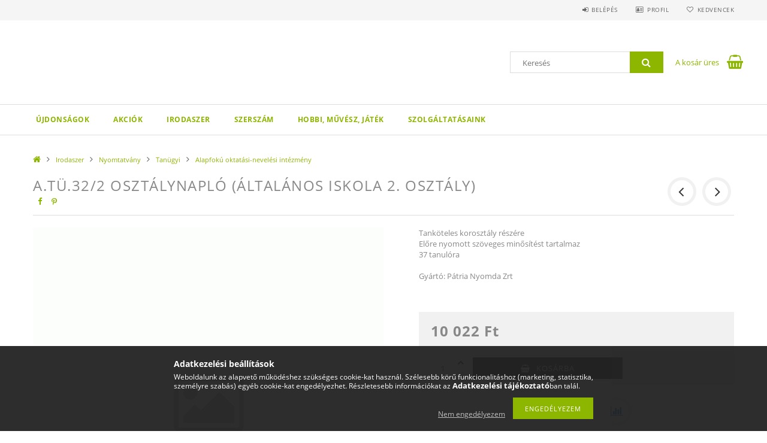

--- FILE ---
content_type: text/html; charset=UTF-8
request_url: https://ihsz.hu/spd/P_ATU322/A-TU-32-2-Osztalynaplo-altalanos-iskola-2-osztaly
body_size: 20244
content:
<!DOCTYPE html>
<html lang="hu">
<head>
    <meta content="width=device-width, initial-scale=1.0" name="viewport">
    <link rel="preload" href="https://ihsz.hu/!common_design/own/fonts/opensans/OpenSans-Bold.woff2" as="font" type="font/woff2" crossorigin>
    <link rel="preload" href="https://ihsz.hu/!common_design/own/fonts/opensans/OpenSans-Regular.woff2" as="font" type="font/woff2" crossorigin>
    <link rel="preload" href="https://ihsz.hu/!common_design/own/fonts/opensans/opensans.400.700.min.css" as="style">
    <link rel="stylesheet" href="https://ihsz.hu/!common_design/own/fonts/opensans/opensans.400.700.min.css" media="print" onload="this.media='all'">
    <noscript>
        <link rel="stylesheet" href="https://ihsz.hu/!common_design/own/fonts/opensans/opensans.400.700.min.css">
    </noscript>
    <meta charset="utf-8">
<meta name="description" content="A.TÜ.32/2 Osztálynapló (általános iskola 2. osztály), Tanköteles korosztály részére Előre nyomott szöveges minősítést tartalmaz 37 tanulóra Gyártó: Pátria Nyomd">
<meta name="robots" content="index, follow">
<meta http-equiv="X-UA-Compatible" content="IE=Edge">
<meta property="og:site_name" content="IHSZ.hu" />
<meta property="og:title" content="A.TÜ.32/2 Osztálynapló (általános iskola 2. osztály) - IHSZ.">
<meta property="og:description" content="A.TÜ.32/2 Osztálynapló (általános iskola 2. osztály), Tanköteles korosztály részére Előre nyomott szöveges minősítést tartalmaz 37 tanulóra Gyártó: Pátria Nyomd">
<meta property="og:type" content="product">
<meta property="og:url" content="https://ihsz.hu/spd/P_ATU322/A-TU-32-2-Osztalynaplo-altalanos-iskola-2-osztaly">
<meta name="mobile-web-app-capable" content="yes">
<meta name="apple-mobile-web-app-capable" content="yes">
<meta name="MobileOptimized" content="320">
<meta name="HandheldFriendly" content="true">

<title>A.TÜ.32/2 Osztálynapló (általános iskola 2. osztály) - IHSZ.</title>


<script>
var service_type="shop";
var shop_url_main="https://ihsz.hu";
var actual_lang="hu";
var money_len="2";
var money_thousend=" ";
var money_dec=",";
var shop_id=1139;
var unas_design_url="https:"+"/"+"/"+"ihsz.hu"+"/"+"!common_design"+"/"+"base"+"/"+"001503"+"/";
var unas_design_code='001503';
var unas_base_design_code='1500';
var unas_design_ver=3;
var unas_design_subver=4;
var unas_shop_url='https://ihsz.hu';
var responsive="yes";
var config_plus=new Array();
config_plus['product_tooltip']=1;
config_plus['cart_redirect']=1;
config_plus['money_type']='Ft';
config_plus['money_type_display']='Ft';
var lang_text=new Array();

var UNAS = UNAS || {};
UNAS.shop={"base_url":'https://ihsz.hu',"domain":'ihsz.hu',"username":'nyomtatvanyfutar.unas.hu',"id":1139,"lang":'hu',"currency_type":'Ft',"currency_code":'HUF',"currency_rate":'1',"currency_length":2,"base_currency_length":2,"canonical_url":'https://ihsz.hu/spd/P_ATU322/A-TU-32-2-Osztalynaplo-altalanos-iskola-2-osztaly'};
UNAS.design={"code":'001503',"page":'artdet'};
UNAS.api_auth="189dd9842f395ae0c93a09e1efccb0df";
UNAS.customer={"email":'',"id":0,"group_id":0,"without_registration":0};
UNAS.shop["category_id"]="747836";
UNAS.shop["sku"]="P_ATU322";
UNAS.shop["product_id"]="33126507";
UNAS.shop["only_private_customer_can_purchase"] = false;
 

UNAS.text = {
    "button_overlay_close": `Bezár`,
    "popup_window": `Felugró ablak`,
    "list": `lista`,
    "updating_in_progress": `frissítés folyamatban`,
    "updated": `frissítve`,
    "is_opened": `megnyitva`,
    "is_closed": `bezárva`,
    "deleted": `törölve`,
    "consent_granted": `hozzájárulás megadva`,
    "consent_rejected": `hozzájárulás elutasítva`,
    "field_is_incorrect": `mező hibás`,
    "error_title": `Hiba!`,
    "product_variants": `termék változatok`,
    "product_added_to_cart": `A termék a kosárba került`,
    "product_added_to_cart_with_qty_problem": `A termékből csak [qty_added_to_cart] [qty_unit] került kosárba`,
    "product_removed_from_cart": `A termék törölve a kosárból`,
    "reg_title_name": `Név`,
    "reg_title_company_name": `Cégnév`,
    "number_of_items_in_cart": `Kosárban lévő tételek száma`,
    "cart_is_empty": `A kosár üres`,
    "cart_updated": `A kosár frissült`
};


UNAS.text["delete_from_compare"]= `Törlés összehasonlításból`;
UNAS.text["comparison"]= `Összehasonlítás`;

UNAS.text["delete_from_favourites"]= `Törlés a kedvencek közül`;
UNAS.text["add_to_favourites"]= `Kedvencekhez`;






window.lazySizesConfig=window.lazySizesConfig || {};
window.lazySizesConfig.loadMode=1;
window.lazySizesConfig.loadHidden=false;

window.dataLayer = window.dataLayer || [];
function gtag(){dataLayer.push(arguments)};
gtag('js', new Date());
</script>

<script src="https://ihsz.hu/!common_packages/jquery/jquery-3.2.1.js?mod_time=1683104288"></script>
<script src="https://ihsz.hu/!common_packages/jquery/plugins/migrate/migrate.js?mod_time=1683104288"></script>
<script src="https://ihsz.hu/!common_packages/jquery/plugins/tippy/popper-2.4.4.min.js?mod_time=1683104288"></script>
<script src="https://ihsz.hu/!common_packages/jquery/plugins/tippy/tippy-bundle.umd.min.js?mod_time=1683104288"></script>
<script src="https://ihsz.hu/!common_packages/jquery/plugins/autocomplete/autocomplete.js?mod_time=1751452520"></script>
<script src="https://ihsz.hu/!common_packages/jquery/plugins/cookie/cookie.js?mod_time=1683104288"></script>
<script src="https://ihsz.hu/!common_packages/jquery/plugins/tools/tools-1.2.7.js?mod_time=1683104288"></script>
<script src="https://ihsz.hu/!common_packages/jquery/plugins/lazysizes/lazysizes.min.js?mod_time=1683104288"></script>
<script src="https://ihsz.hu/!common_packages/jquery/own/shop_common/exploded/common.js?mod_time=1764831093"></script>
<script src="https://ihsz.hu/!common_packages/jquery/own/shop_common/exploded/common_overlay.js?mod_time=1754986322"></script>
<script src="https://ihsz.hu/!common_packages/jquery/own/shop_common/exploded/common_shop_popup.js?mod_time=1754991412"></script>
<script src="https://ihsz.hu/!common_packages/jquery/own/shop_common/exploded/common_start_checkout.js?mod_time=1752056294"></script>
<script src="https://ihsz.hu/!common_packages/jquery/own/shop_common/exploded/design_1500.js?mod_time=1725525511"></script>
<script src="https://ihsz.hu/!common_packages/jquery/own/shop_common/exploded/function_change_address_on_order_methods.js?mod_time=1752056294"></script>
<script src="https://ihsz.hu/!common_packages/jquery/own/shop_common/exploded/function_check_password.js?mod_time=1751452520"></script>
<script src="https://ihsz.hu/!common_packages/jquery/own/shop_common/exploded/function_check_zip.js?mod_time=1767692285"></script>
<script src="https://ihsz.hu/!common_packages/jquery/own/shop_common/exploded/function_compare.js?mod_time=1751452520"></script>
<script src="https://ihsz.hu/!common_packages/jquery/own/shop_common/exploded/function_customer_addresses.js?mod_time=1725525511"></script>
<script src="https://ihsz.hu/!common_packages/jquery/own/shop_common/exploded/function_delivery_point_select.js?mod_time=1751452520"></script>
<script src="https://ihsz.hu/!common_packages/jquery/own/shop_common/exploded/function_favourites.js?mod_time=1725525511"></script>
<script src="https://ihsz.hu/!common_packages/jquery/own/shop_common/exploded/function_infinite_scroll.js?mod_time=1758625002"></script>
<script src="https://ihsz.hu/!common_packages/jquery/own/shop_common/exploded/function_language_and_currency_change.js?mod_time=1751452520"></script>
<script src="https://ihsz.hu/!common_packages/jquery/own/shop_common/exploded/function_param_filter.js?mod_time=1764233415"></script>
<script src="https://ihsz.hu/!common_packages/jquery/own/shop_common/exploded/function_postsale.js?mod_time=1751452520"></script>
<script src="https://ihsz.hu/!common_packages/jquery/own/shop_common/exploded/function_product_print.js?mod_time=1725525511"></script>
<script src="https://ihsz.hu/!common_packages/jquery/own/shop_common/exploded/function_product_subscription.js?mod_time=1751452520"></script>
<script src="https://ihsz.hu/!common_packages/jquery/own/shop_common/exploded/function_recommend.js?mod_time=1751452520"></script>
<script src="https://ihsz.hu/!common_packages/jquery/own/shop_common/exploded/function_saved_cards.js?mod_time=1751452520"></script>
<script src="https://ihsz.hu/!common_packages/jquery/own/shop_common/exploded/function_saved_filter_delete.js?mod_time=1751452520"></script>
<script src="https://ihsz.hu/!common_packages/jquery/own/shop_common/exploded/function_search_smart_placeholder.js?mod_time=1751452520"></script>
<script src="https://ihsz.hu/!common_packages/jquery/own/shop_common/exploded/function_vote.js?mod_time=1725525511"></script>
<script src="https://ihsz.hu/!common_packages/jquery/own/shop_common/exploded/page_cart.js?mod_time=1767791927"></script>
<script src="https://ihsz.hu/!common_packages/jquery/own/shop_common/exploded/page_customer_addresses.js?mod_time=1768291153"></script>
<script src="https://ihsz.hu/!common_packages/jquery/own/shop_common/exploded/page_order_checkout.js?mod_time=1725525511"></script>
<script src="https://ihsz.hu/!common_packages/jquery/own/shop_common/exploded/page_order_details.js?mod_time=1725525511"></script>
<script src="https://ihsz.hu/!common_packages/jquery/own/shop_common/exploded/page_order_methods.js?mod_time=1760086915"></script>
<script src="https://ihsz.hu/!common_packages/jquery/own/shop_common/exploded/page_order_return.js?mod_time=1725525511"></script>
<script src="https://ihsz.hu/!common_packages/jquery/own/shop_common/exploded/page_order_send.js?mod_time=1725525511"></script>
<script src="https://ihsz.hu/!common_packages/jquery/own/shop_common/exploded/page_order_subscriptions.js?mod_time=1751452520"></script>
<script src="https://ihsz.hu/!common_packages/jquery/own/shop_common/exploded/page_order_verification.js?mod_time=1752056294"></script>
<script src="https://ihsz.hu/!common_packages/jquery/own/shop_common/exploded/page_product_details.js?mod_time=1751452520"></script>
<script src="https://ihsz.hu/!common_packages/jquery/own/shop_common/exploded/page_product_list.js?mod_time=1725525511"></script>
<script src="https://ihsz.hu/!common_packages/jquery/own/shop_common/exploded/page_product_reviews.js?mod_time=1751452520"></script>
<script src="https://ihsz.hu/!common_packages/jquery/own/shop_common/exploded/page_reg.js?mod_time=1756187462"></script>
<script src="https://ihsz.hu/!common_packages/jquery/plugins/hoverintent/hoverintent.js?mod_time=1683104288"></script>
<script src="https://ihsz.hu/!common_packages/jquery/own/shop_tooltip/shop_tooltip.js?mod_time=1753441723"></script>
<script src="https://ihsz.hu/!common_packages/jquery/plugins/responsive_menu/responsive_menu-unas.js?mod_time=1683104288"></script>
<script src="https://ihsz.hu/!common_packages/jquery/plugins/slick/slick.js?mod_time=1683104288"></script>
<script src="https://ihsz.hu/!common_packages/jquery/plugins/perfectscrollbar/perfect-scrollbar.jquery.min.js?mod_time=1683104288"></script>

<link href="https://ihsz.hu/temp/shop_1139_3bea5df4db21d4aa2c9022d28e062ad1.css?mod_time=1769012585" rel="stylesheet" type="text/css">

<link href="https://ihsz.hu/spd/P_ATU322/A-TU-32-2-Osztalynaplo-altalanos-iskola-2-osztaly" rel="canonical">
    <link id="favicon-32x32" rel="icon" type="image/png" href="https://ihsz.hu/!common_design/own/image/favicon_32x32.png" sizes="32x32">
    <link id="favicon-192x192" rel="icon" type="image/png" href="https://ihsz.hu/!common_design/own/image/favicon_192x192.png" sizes="192x192">
            <link rel="apple-touch-icon" href="https://ihsz.hu/!common_design/own/image/favicon_32x32.png" sizes="32x32">
        <link rel="apple-touch-icon" href="https://ihsz.hu/!common_design/own/image/favicon_192x192.png" sizes="192x192">
        <script>
        var google_consent=1;
    
        gtag('consent', 'default', {
           'ad_storage': 'denied',
           'ad_user_data': 'denied',
           'ad_personalization': 'denied',
           'analytics_storage': 'denied',
           'functionality_storage': 'denied',
           'personalization_storage': 'denied',
           'security_storage': 'granted'
        });

    
        gtag('consent', 'update', {
           'ad_storage': 'denied',
           'ad_user_data': 'denied',
           'ad_personalization': 'denied',
           'analytics_storage': 'denied',
           'functionality_storage': 'denied',
           'personalization_storage': 'denied',
           'security_storage': 'granted'
        });

        </script>
    <script async src="https://www.googletagmanager.com/gtag/js?id=G-FSJB10Y9LQ"></script>    <script>
    gtag('config', 'G-FSJB10Y9LQ');

        </script>
        <script>
    var google_analytics=1;

                gtag('event', 'view_item', {
              "currency": "HUF",
              "value": '10022',
              "items": [
                  {
                      "item_id": "P_ATU322",
                      "item_name": "A.TÜ.32/2 Osztálynapló (általános iskola 2. osztály)",
                      "item_category": "Irodaszer/Nyomtatvány/Tanügyi/Alapfokú oktatási-nevelési intézmény",
                      "price": '10022'
                  }
              ],
              'non_interaction': true
            });
               </script>
       <script>
        var google_ads=1;

                gtag('event','remarketing', {
            'ecomm_pagetype': 'product',
            'ecomm_prodid': ["P_ATU322"],
            'ecomm_totalvalue': 10022        });
            </script>
    	<script>
	/* <![CDATA[ */
	$(document).ready(function() {
       $(document).bind("contextmenu",function(e) {
            return false;
       });
	});
	/* ]]> */
	</script>
		<script>
	/* <![CDATA[ */
	var omitformtags=["input", "textarea", "select"];
	omitformtags=omitformtags.join("|");
		
	function disableselect(e) {
		if (omitformtags.indexOf(e.target.tagName.toLowerCase())==-1) return false;
		if (omitformtags.indexOf(e.target.tagName.toLowerCase())==2) return false;
	}
		
	function reEnable() {
		return true;
	}
		
	if (typeof document.onselectstart!="undefined") {
		document.onselectstart=new Function ("return false");
	} else {
		document.onmousedown=disableselect;
		document.onmouseup=reEnable;
	}
	/* ]]> */
	</script>
	
    
    
    
</head>

<body class='design_ver3 design_subver1 design_subver2 design_subver3 design_subver4' id="ud_shop_artdet">
    <div id="fb-root"></div>
    <script>
        window.fbAsyncInit = function() {
            FB.init({
                xfbml            : true,
                version          : 'v22.0'
            });
        };
    </script>
    <script async defer crossorigin="anonymous" src="https://connect.facebook.net/hu_HU/sdk.js"></script>
    <div id="image_to_cart" style="display:none; position:absolute; z-index:100000;"></div>
<div class="overlay_common overlay_warning" id="overlay_cart_add"></div>
<script>$(document).ready(function(){ overlay_init("cart_add",{"onBeforeLoad":false}); });</script>
<div id="overlay_login_outer"></div>	
	<script>
	$(document).ready(function(){
	    var login_redir_init="";

		$("#overlay_login_outer").overlay({
			onBeforeLoad: function() {
                var login_redir_temp=login_redir_init;
                if (login_redir_act!="") {
                    login_redir_temp=login_redir_act;
                    login_redir_act="";
                }

									$.ajax({
						type: "GET",
						async: true,
						url: "https://ihsz.hu/shop_ajax/ajax_popup_login.php",
						data: {
							shop_id:"1139",
							lang_master:"hu",
                            login_redir:login_redir_temp,
							explicit:"ok",
							get_ajax:"1"
						},
						success: function(data){
							$("#overlay_login_outer").html(data);
							if (unas_design_ver >= 5) $("#overlay_login_outer").modal('show');
							$('#overlay_login1 input[name=shop_pass_login]').keypress(function(e) {
								var code = e.keyCode ? e.keyCode : e.which;
								if(code.toString() == 13) {		
									document.form_login_overlay.submit();		
								}	
							});	
						}
					});
								},
			top: 50,
			mask: {
	color: "#000000",
	loadSpeed: 200,
	maskId: "exposeMaskOverlay",
	opacity: 0.7
},
			closeOnClick: (config_plus['overlay_close_on_click_forced'] === 1),
			onClose: function(event, overlayIndex) {
				$("#login_redir").val("");
			},
			load: false
		});
		
			});
	function overlay_login() {
		$(document).ready(function(){
			$("#overlay_login_outer").overlay().load();
		});
	}
	function overlay_login_remind() {
        if (unas_design_ver >= 5) {
            $("#overlay_remind").overlay().load();
        } else {
            $(document).ready(function () {
                $("#overlay_login_outer").overlay().close();
                setTimeout('$("#overlay_remind").overlay().load();', 250);
            });
        }
	}

    var login_redir_act="";
    function overlay_login_redir(redir) {
        login_redir_act=redir;
        $("#overlay_login_outer").overlay().load();
    }
	</script>  
	<div class="overlay_common overlay_info" id="overlay_remind"></div>
<script>$(document).ready(function(){ overlay_init("remind",[]); });</script>

	<script>
    	function overlay_login_error_remind() {
		$(document).ready(function(){
			load_login=0;
			$("#overlay_error").overlay().close();
			setTimeout('$("#overlay_remind").overlay().load();', 250);	
		});
	}
	</script>  
	<div class="overlay_common overlay_info" id="overlay_newsletter"></div>
<script>$(document).ready(function(){ overlay_init("newsletter",[]); });</script>

<script>
function overlay_newsletter() {
    $(document).ready(function(){
        $("#overlay_newsletter").overlay().load();
    });
}
</script>
<div class="overlay_common overlay_error" id="overlay_script"></div>
<script>$(document).ready(function(){ overlay_init("script",[]); });</script>
    <script>
    $(document).ready(function() {
        $.ajax({
            type: "GET",
            url: "https://ihsz.hu/shop_ajax/ajax_stat.php",
            data: {master_shop_id:"1139",get_ajax:"1"}
        });
    });
    </script>
    
<div id="responsive_cat_menu"><div id="responsive_cat_menu_content"><script>var responsive_menu='$(\'#responsive_cat_menu ul\').responsive_menu({ajax_type: "GET",ajax_param_str: "cat_key|aktcat",ajax_url: "https://ihsz.hu/shop_ajax/ajax_box_cat.php",ajax_data: "master_shop_id=1139&lang_master=hu&get_ajax=1&type=responsive_call&box_var_name=shop_cat&box_var_already=no&box_var_responsive=yes&box_var_section=content&box_var_highlight=yes&box_var_type=normal&box_var_multilevel_id=responsive_cat_menu",menu_id: "responsive_cat_menu"});'; </script><div class="responsive_menu"><div class="responsive_menu_nav"><div class="responsive_menu_navtop"><div class="responsive_menu_back "></div><div class="responsive_menu_title ">&nbsp;</div><div class="responsive_menu_close "></div></div><div class="responsive_menu_navbottom"></div></div><div class="responsive_menu_content"><ul style="display:none;"><li><a href="https://ihsz.hu/shop_artspec.php?artspec=2" class="text_small">Újdonságok</a></li><li><a href="https://ihsz.hu/shop_artspec.php?artspec=1" class="text_small">Akciók</a></li><li class="active_menu"><div class="next_level_arrow"></div><span class="ajax_param">229888|747836</span><a href="https://ihsz.hu/Irodaszer" class="text_small has_child resp_clickable" onclick="return false;">Irodaszer</a></li><li><div class="next_level_arrow"></div><span class="ajax_param">730116|747836</span><a href="https://ihsz.hu/Szerszam" class="text_small has_child resp_clickable" onclick="return false;">Szerszám</a></li><li><div class="next_level_arrow"></div><span class="ajax_param">669759|747836</span><a href="https://ihsz.hu/Hobbi" class="text_small has_child resp_clickable" onclick="return false;">Hobbi, Művész, Játék</a></li><li class="responsive_menu_item_page"><div class="next_level_arrow"></div><span class="ajax_param">9999999539721|0</span><a href="https://ihsz.hu/spg/539721/Szolgaltatasaink" class="text_small responsive_menu_page has_child resp_clickable" onclick="return false;" target="_top">Szolgáltatásaink</a></li></ul></div></div></div></div>

<div id="container">
	

    <div id="header">
    	<div id="header_top">
        	<div id="header_top_wrap" class="row">
                <div id="money_lang" class="col-sm-4">                  
                    <div id="lang"></div>
                    <div id="money"></div>
                    <div class="clear_fix"></div>
                </div>
                <div class="col-sm-2"></div>
                <div id="header_menu" class="col-sm-6">
                	<ul class="list-inline">
	                    <li class="list-inline-item login">
    
        
            
                <script>
                    function overlay_login() {
                        $(document).ready(function(){
                            $("#overlay_login_outer").overlay().load();
                        });
                    }
                </script>
                <a href="javascript:overlay_login();" class="menu_login">Belépés</a>
            

            
        

        

        

        

    
</li>
        	            <li class="list-inline-item profil"><a href="https://ihsz.hu/shop_order_track.php">Profil</a></li>
                        <li class="list-inline-item fav"><a href="https://ihsz.hu/shop_order_track.php?tab=favourites">Kedvencek</a></li>
                        <li class="list-inline-item saved_filters"></li>
                        <li class="list-inline-item compare"><div id='box_compare_content'>

	
    
    <script>
	$(document).ready(function(){ $("#box_container_shop_compare").css("display","none"); });</script>

    

</div>
</li>
                    </ul>
                </div>
                <div class="clear_fix"></div>
        	</div>
        </div>
        
    	<div id="header_content">
        	<div id="header_content_wrap">
                <div id="logo"></div>
                <div id="header_banner">


</div>
                <div id="header_content_right">
	                <div id="search"><div id="box_search_content" class="box_content browser-is-chrome">
    <form name="form_include_search" id="form_include_search" action="https://ihsz.hu/shop_search.php" method="get">
        <div class="box_search_field">
            <input data-stay-visible-breakpoint="1000" name="search" id="box_search_input" type="text" pattern=".{3,100}"
                   maxlength="100" class="text_small ac_input js-search-input" title="Hosszabb kereső kifejezést írjon be!"
                   placeholder="Keresés" autocomplete="off"
                   required
            >
        </div>
        <button class="box_search_button fa fa-search" type="submit" title="Keresés"></button>
    </form>
</div>
<script>
/* CHECK SEARCH INPUT CONTENT  */
function checkForInput(element) {
    let thisEl = $(element);
    let tmpval = thisEl.val();
    thisEl.toggleClass('not-empty', tmpval.length >= 1);
    thisEl.toggleClass('search-enable', tmpval.length >= 3);
}
/* CHECK SEARCH INPUT CONTENT  */
$('#box_search_input').on('blur change keyup', function() {
    checkForInput(this);
});
</script>
<script>
    $(document).ready(function(){
        $(document).on('smartSearchInputLoseFocus', function(){
            if ($('.js-search-smart-autocomplete').length>0) {
                setTimeout(function () {
                    let height = $(window).height() - ($('.js-search-smart-autocomplete').offset().top - $(window).scrollTop()) - 20;
                    $('.search-smart-autocomplete').css('max-height', height + 'px');
                }, 300);
            }
        });
    });
</script></div>
                    <div id="cart"><div id='box_cart_content' class='box_content'>




<div id="box_cart_content_full">
    <div class='box_cart_item'>
        <a href="https://ihsz.hu/shop_cart.php">
    
                
    
                
                    <span class='box_cart_empty'>A kosár üres</span>
                    
                
    
        </a>
    </div>
    
    	
    
</div>


<div class="box_cart_itemlist">
    
    <div class="box_cart_itemlist_list">
        
    </div>
    
    
    <div class="box_cart_sum_row">
        
            <div class='box_cart_price_label'>Összesen:</div>
        
        
            <div class='box_cart_price'><span class='text_color_fault'>0 Ft</span></div>
        
        <div class='clear_fix'></div>
	</div>

    
    <div class='box_cart_button'><input name="Button" type="button" value="Megrendelés" onclick="location.href='https://ihsz.hu/shop_cart.php'"></div>
    
    
</div>



</div>


    <script>
        $("#box_cart_content_full").click(function() {
            document.location.href="https://ihsz.hu/shop_cart.php";
        });
		$(document).ready (function() {
			$('#cart').hoverIntent({
                over: function () {
                    $(this).find('.box_cart_itemlist').stop(true).slideDown(400, function () {
                        $('.box_cart_itemlist_list').perfectScrollbar();
                    });
                },
                out: function () {
                    $(this).find('.box_cart_itemlist').slideUp(400);
                },
                interval: 100,
                sensitivity: 6,
                timeout: 1000
            });
		});
    </script>
</div>
                </div>
                <div class="clear_fix"></div>
        	</div>
        </div>	
        
        <div id="header_bottom">
        	<div id="header_bottom_wrap">
            	<ul id="mainmenu">
                	
<li class="catmenu_spec" data-id="new">
    <a href="https://ihsz.hu/shop_artspec.php?artspec=2">Újdonságok</a>

    
</li>

<li class="catmenu_spec" data-id="akcio">
    <a href="https://ihsz.hu/shop_artspec.php?artspec=1">Akciók</a>

    
</li>

<li data-id="229888">
    <a href="https://ihsz.hu/Irodaszer">Irodaszer</a>

    
	<div class="catmenu_lvl2_outer">
        <ul class="catmenu_lvl2 ">
        	
	
	<li data-id="447432">
    	<a href="https://ihsz.hu/sct/447432/Iroszer">Írószer</a>
		


<ul class="catmenu_lvl3"> 
	
	<li data-id="562710">
    	<a href="https://ihsz.hu/spl/562710/Ceruza">Ceruza</a>
	</li>
	
	<li data-id="510928">
    	<a href="https://ihsz.hu/Hegyezo">Hegyező</a>
	</li>
	
	<li data-id="576540">
    	<a href="https://ihsz.hu/spl/576540/Radir">Radír</a>
	</li>
	
	<li data-id="416557">
    	<a href="https://ihsz.hu/Marker-filc">Marker, szövegkiemelő, filc</a>
	</li>
	
	<li data-id="276885">
    	<a href="https://ihsz.hu/Toll">Toll, Tollbetét</a>
	</li>
	
    
    <li class="catmenu_more"><a href="https://ihsz.hu/sct/447432/Iroszer">Több</a></li>
    

</ul>

	</li>
	
	<li data-id="373217">
    	<a href="https://ihsz.hu/sct/373217/Iratrendezes">Iratrendezés</a>
		


<ul class="catmenu_lvl3"> 
	
	<li data-id="634580">
    	<a href="https://ihsz.hu/spl/634580/Asztali-irattarolo">Asztali irattároló</a>
	</li>
	
	<li data-id="858931">
    	<a href="https://ihsz.hu/spl/858931/Elvalaszto-lap">Elválasztó lap</a>
	</li>
	
	<li data-id="645708">
    	<a href="https://ihsz.hu/spl/645708/Felirotabla">Felírótábla</a>
	</li>
	
	<li data-id="474640">
    	<a href="https://ihsz.hu/spl/474640/Genotherm">Genotherm</a>
	</li>
	
	<li data-id="571790">
    	<a href="https://ihsz.hu/Iratrendezo">Iratrendezés, irattárolás</a>
	</li>
	
    
    <li class="catmenu_more"><a href="https://ihsz.hu/sct/373217/Iratrendezes">Több</a></li>
    

</ul>

	</li>
	
	<li data-id="785702">
    	<a href="https://ihsz.hu/sct/785702/Irodatechnika">Irodatechnika</a>
		


<ul class="catmenu_lvl3"> 
	
	<li data-id="914866">
    	<a href="https://ihsz.hu/spl/914866/Belyegzo">Bélyegző</a>
	</li>
	
	<li data-id="712776">
    	<a href="https://ihsz.hu/Tuzes-Fuzes">Tűzés - Fűzés</a>
	</li>
	
	<li data-id="967374">
    	<a href="https://ihsz.hu/Feliratozas">Feliratozás</a>
	</li>
	
	<li data-id="610006">
    	<a href="https://ihsz.hu/Hokotes">Hőkötés</a>
	</li>
	
	<li data-id="283277">
    	<a href="https://ihsz.hu/Iratmegsemmisites">Iratmegsemmisítés</a>
	</li>
	
    
    <li class="catmenu_more"><a href="https://ihsz.hu/sct/785702/Irodatechnika">Több</a></li>
    

</ul>

	</li>
	
	<li data-id="150117">
    	<a href="https://ihsz.hu/sct/150117/Irodai-kiegeszitok">Irodai kiegészítők</a>
		


<ul class="catmenu_lvl3"> 
	
	<li data-id="675558">
    	<a href="https://ihsz.hu/Elem-es-tolto">Elem és töltő</a>
	</li>
	
	<li data-id="312688">
    	<a href="https://ihsz.hu/Kapcsok-Csipeszek">Kapocs, Csipesz, Térképtű</a>
	</li>
	
	<li data-id="371976">
    	<a href="https://ihsz.hu/spl/371976/Iroszertarto">Írószertartó</a>
	</li>
	
	<li data-id="815623">
    	<a href="https://ihsz.hu/sct/815623/Irodaszercsalad">Irodaszercsalád</a>
	</li>
	
	<li data-id="224858">
    	<a href="https://ihsz.hu/spl/224858/Kulcscimke-kulcstarto">Kulcscímke, kulcstartó</a>
	</li>
	
    
    <li class="catmenu_more"><a href="https://ihsz.hu/sct/150117/Irodai-kiegeszitok">Több</a></li>
    

</ul>

	</li>
	
	<li data-id="663989">
    	<a href="https://ihsz.hu/sct/663989/Irodai-papiraru">Irodai papíráru</a>
		


<ul class="catmenu_lvl3"> 
	
	<li data-id="688101">
    	<a href="https://ihsz.hu/spl/688101/Atirotomb">Átírótömb</a>
	</li>
	
	<li data-id="962592">
    	<a href="https://ihsz.hu/spl/962592/Boritek">Boríték</a>
	</li>
	
	<li data-id="182594">
    	<a href="https://ihsz.hu/sct/182594/Dekorkarton-szines">Dekorkarton színes</a>
	</li>
	
	<li data-id="707526">
    	<a href="https://ihsz.hu/sct/707526/Etikett">Etikett</a>
	</li>
	
	<li data-id="818231">
    	<a href="https://ihsz.hu/spl/818231/Csomagolo-papir">Csomagoló papír</a>
	</li>
	
    
    <li class="catmenu_more"><a href="https://ihsz.hu/sct/663989/Irodai-papiraru">Több</a></li>
    

</ul>

	</li>
	
	<li data-id="510215">
    	<a href="https://ihsz.hu/sct/510215/Nyomtatvany">Nyomtatvány</a>
		


<ul class="catmenu_lvl3"> 
	
	<li data-id="921123">
    	<a href="https://ihsz.hu/sct/921123/Egeszsegugyi-Korhazi">Egészségügyi, Kórházi</a>
	</li>
	
	<li data-id="606600">
    	<a href="https://ihsz.hu/sct/606600/Erdo-Fa-Mezogazdasagi">Erdő-, Fa-, Mezőgazdasági</a>
	</li>
	
	<li data-id="950059">
    	<a href="https://ihsz.hu/sct/950059/HACCP-Kereskedelmi-Vendaglatoipari">HACCP, Kereskedelmi, Vendáglátóipari</a>
	</li>
	
	<li data-id="951116">
    	<a href="https://ihsz.hu/sct/951116/Rendorsegi-Onkormanyzati">Rendőrségi, Önkormányzati</a>
	</li>
	
	<li data-id="694309">
    	<a href="https://ihsz.hu/sct/694309/Ugyviteli">Ügyviteli</a>
	</li>
	
    
    <li class="catmenu_more"><a href="https://ihsz.hu/sct/510215/Nyomtatvany">Több</a></li>
    

</ul>

	</li>
	
	<li data-id="593427">
    	<a href="https://ihsz.hu/sct/593427/Irodabutor-berendezes">Irodabútor, berendezés</a>
		


<ul class="catmenu_lvl3"> 
	
	<li data-id="288657">
    	<a href="https://ihsz.hu/spl/288657/Papirkosar-szemetes">Papírkosár, szemetes</a>
	</li>
	
	<li data-id="453579">
    	<a href="https://ihsz.hu/spl/453579/Ora">Óra</a>
	</li>
	
	<li data-id="109846">
    	<a href="https://ihsz.hu/spl/109846/Allo-es-asztali-lampa">Álló- és asztali lámpa</a>
	</li>
	
    

</ul>

	</li>
	
	<li data-id="344683">
    	<a href="https://ihsz.hu/spl/344683/Javitas-Ragasztas">Javítás, Ragasztás</a>
		
	</li>
	
	<li data-id="923544">
    	<a href="https://ihsz.hu/sct/923544/Technologiai-termekek">Technológiai termékek</a>
		


<ul class="catmenu_lvl3"> 
	
	<li data-id="173789">
    	<a href="https://ihsz.hu/sct/173789/Adattarolo">Adattároló</a>
	</li>
	
	<li data-id="282501">
    	<a href="https://ihsz.hu/spl/282501/Hangszoro">Hangszóró</a>
	</li>
	
	<li data-id="651151">
    	<a href="https://ihsz.hu/spl/651151/Digitalis-hangrogzito">Digitális hangrögzítő</a>
	</li>
	
	<li data-id="971656">
    	<a href="https://ihsz.hu/spl/971656/Kepernyo-tisztito">Képernyő tisztító</a>
	</li>
	
	<li data-id="689947">
    	<a href="https://ihsz.hu/sct/689947/Nyomtatokellek">Nyomtatókellék</a>
	</li>
	
    
    <li class="catmenu_more"><a href="https://ihsz.hu/sct/923544/Technologiai-termekek">Több</a></li>
    

</ul>

	</li>
	
	<li data-id="670422">
    	<a href="https://ihsz.hu/spl/670422/Ajandek">Ajándék</a>
		
	</li>
	
	<li data-id="729694">
    	<a href="https://ihsz.hu/sct/729694/Uzemeltetes">Üzemeltetés</a>
		


<ul class="catmenu_lvl3"> 
	
	<li data-id="629493">
    	<a href="https://ihsz.hu/spl/629493/Bankjegyvizsgalo-penzszamlalo">Bankjegyvizsgáló, pénzszámláló</a>
	</li>
	
	<li data-id="821450">
    	<a href="https://ihsz.hu/spl/821450/Belepteto-rendszer">Beléptető rendszer</a>
	</li>
	
	<li data-id="442659">
    	<a href="https://ihsz.hu/sct/442659/Konyhai-Haztartasi-termekek">Konyhai, Háztartási termékek</a>
	</li>
	
	<li data-id="276980">
    	<a href="https://ihsz.hu/spl/276980/Legtisztito-es-parasito">Légtisztító és párásító</a>
	</li>
	
	<li data-id="685966">
    	<a href="https://ihsz.hu/spl/685966/Penzkazetta-szef">Pénzkazetta, széf</a>
	</li>
	
    
    <li class="catmenu_more"><a href="https://ihsz.hu/sct/729694/Uzemeltetes">Több</a></li>
    

</ul>

	</li>
	

        </ul>
        
	</div>
    
</li>

<li data-id="730116">
    <a href="https://ihsz.hu/Szerszam">Szerszám</a>

    
	<div class="catmenu_lvl2_outer">
        <ul class="catmenu_lvl2 ">
        	
	
	<li data-id="860111">
    	<a href="https://ihsz.hu/Bandazsolo">Bandázsolás, élvédőzés</a>
		
	</li>
	
	<li data-id="171915">
    	<a href="https://ihsz.hu/Burkolas">Burkolás</a>
		
	</li>
	
	<li data-id="779993">
    	<a href="https://ihsz.hu/Csiszolas-Vagas">Csiszolás</a>
		
	</li>
	
	<li data-id="868783">
    	<a href="https://ihsz.hu/Felulet-vedelem">Felület védelem</a>
		
	</li>
	
	<li data-id="879890">
    	<a href="https://ihsz.hu/spl/879890/Festoszalag-Jelolo-szalag-Ragaszto">Festőszalag, Jelölő szalag, Ragasztó</a>
		
	</li>
	
	<li data-id="727774">
    	<a href="https://ihsz.hu/Festo-ecset-kefe">Festő ecset, kefe</a>
		
	</li>
	
	<li data-id="619015">
    	<a href="https://ihsz.hu/Fedto-henger">Festő henger</a>
		
	</li>
	
	<li data-id="721119">
    	<a href="https://ihsz.hu/Festo-szerszam">Festő szerszám</a>
		
	</li>
	
	<li data-id="714880">
    	<a href="https://ihsz.hu/Gipszkarton-epites">Gipszkarton szerszámok</a>
		
	</li>
	
	<li data-id="280031">
    	<a href="https://ihsz.hu/Jelolestechnika">Jelölés</a>
		
	</li>
	
	<li data-id="618096">
    	<a href="https://ihsz.hu/Kezi-szerszam">Kézi szerszám</a>
		
	</li>
	
	<li data-id="358323">
    	<a href="https://ihsz.hu/Kotozo">Kötöző</a>
		
	</li>
	
	<li data-id="630190">
    	<a href="https://ihsz.hu/Lampa">Lámpa</a>
		
	</li>
	
	<li data-id="238708">
    	<a href="https://ihsz.hu/Meres">Mérés</a>
		
	</li>
	
	<li data-id="881124">
    	<a href="https://ihsz.hu/Szerszamgep">Szerszámgép</a>
		
	</li>
	
	<li data-id="730135">
    	<a href="https://ihsz.hu/Szerszamgep-tartozek">Szerszámgép tartozék</a>
		
	</li>
	
	<li data-id="280971">
    	<a href="https://ihsz.hu/Szigetelo-tomito-anyag">Szigetelő, tömítő anyag</a>
		
	</li>
	
	<li data-id="563696">
    	<a href="https://ihsz.hu/Takaras-Hulladek-gyujtes">Takarítás</a>
		
	</li>
	
	<li data-id="633828">
    	<a href="https://ihsz.hu/Tapetazas">Tapétázás</a>
		
	</li>
	
	<li data-id="290299">
    	<a href="https://ihsz.hu/Vagas">Vágás</a>
		
	</li>
	
	<li data-id="180566">
    	<a href="https://ihsz.hu/Vedo-felszereles">Védő felszerelés</a>
		
	</li>
	

        </ul>
        
	</div>
    
</li>

<li data-id="669759">
    <a href="https://ihsz.hu/Hobbi">Hobbi, Művész, Játék</a>

    
	<div class="catmenu_lvl2_outer">
        <ul class="catmenu_lvl2 ">
        	
	
	<li data-id="944796">
    	<a href="https://ihsz.hu/JATEK">JÁTÉK</a>
		
	</li>
	
	<li data-id="108544">
    	<a href="https://ihsz.hu/Stencil-sablon">Stencil, sablon</a>
		
	</li>
	
	<li data-id="377962">
    	<a href="https://ihsz.hu/Dekoracios-anyagok-kiegeszitok">Dekorációs anyagok</a>
		


<ul class="catmenu_lvl3"> 
	
	<li data-id="501228">
    	<a href="https://ihsz.hu/Dekorgumi">Dekorgumi</a>
	</li>
	
	<li data-id="687158">
    	<a href="https://ihsz.hu/Fem-disz">Fém dísz</a>
	</li>
	
	<li data-id="494021">
    	<a href="https://ihsz.hu/Kender-termekek">Kender termékek</a>
	</li>
	
	<li data-id="889765">
    	<a href="https://ihsz.hu/Szem">Szem</a>
	</li>
	
	<li data-id="593762">
    	<a href="https://ihsz.hu/Szalag">Szalag</a>
	</li>
	
    
    <li class="catmenu_more"><a href="https://ihsz.hu/Dekoracios-anyagok-kiegeszitok">Több</a></li>
    

</ul>

	</li>
	
	<li data-id="100728">
    	<a href="https://ihsz.hu/Diszitheto-targyak">Díszíthető tárgyak</a>
		


<ul class="catmenu_lvl3"> 
	
	<li data-id="562513">
    	<a href="https://ihsz.hu/Fa">Fa</a>
	</li>
	
	<li data-id="719735">
    	<a href="https://ihsz.hu/Koszoru-alap">Koszorú alap</a>
	</li>
	
	<li data-id="446820">
    	<a href="https://ihsz.hu/Karton-Papirmasse-papir">Karton, Papírmassé, papír</a>
	</li>
	
	<li data-id="124808">
    	<a href="https://ihsz.hu/Textil">Textil</a>
	</li>
	
	<li data-id="198957">
    	<a href="https://ihsz.hu/Fa-hancs-kereg-doboz">Fa háncs, kéreg doboz</a>
	</li>
	
    
    <li class="catmenu_more"><a href="https://ihsz.hu/Diszitheto-targyak">Több</a></li>
    

</ul>

	</li>
	
	<li data-id="776433">
    	<a href="https://ihsz.hu/Eszkozok">Eszközök</a>
		
	</li>
	
	<li data-id="298302">
    	<a href="https://ihsz.hu/Dekoracios-iroszerek">Dekorációs írószerek</a>
		


<ul class="catmenu_lvl3"> 
	
	<li data-id="178816">
    	<a href="https://ihsz.hu/Grafit">Grafit</a>
	</li>
	
	<li data-id="789554">
    	<a href="https://ihsz.hu/Markerek">Markerek</a>
	</li>
	
    

</ul>

	</li>
	
	<li data-id="796835">
    	<a href="https://ihsz.hu/Festek-szinezek-hobbi">Festék, szinezék (hobbi)</a>
		


<ul class="catmenu_lvl3"> 
	
	<li data-id="985781">
    	<a href="https://ihsz.hu/Alapozo">Alapozó</a>
	</li>
	
	<li data-id="550617">
    	<a href="https://ihsz.hu/Antikolo-patina">Antikoló, patina</a>
	</li>
	
	<li data-id="136528">
    	<a href="https://ihsz.hu/Arcfestek-testfestek-ujjfestek">Arcfesték, testfesték, ujjfesték</a>
	</li>
	
	<li data-id="245481">
    	<a href="https://ihsz.hu/Aranyozas">Aranyozás</a>
	</li>
	
	<li data-id="638924">
    	<a href="https://ihsz.hu/Borfestek">Bőrfesték</a>
	</li>
	
    
    <li class="catmenu_more"><a href="https://ihsz.hu/Festek-szinezek-hobbi">Több</a></li>
    

</ul>

	</li>
	
	<li data-id="907775">
    	<a href="https://ihsz.hu/Fonal">Fonal, cérna</a>
		


<ul class="catmenu_lvl3"> 
	
	<li data-id="362696">
    	<a href="https://ihsz.hu/Himzofonal">Hímzőfonal</a>
	</li>
	
    

</ul>

	</li>
	
	<li data-id="973530">
    	<a href="https://ihsz.hu/Gyertya-keszites">Gyertya készítés</a>
		
	</li>
	
	<li data-id="372299">
    	<a href="https://ihsz.hu/Ekszerkeszites">Gyöngy</a>
		


<ul class="catmenu_lvl3"> 
	
	<li data-id="883015">
    	<a href="https://ihsz.hu/Fagyongy">Fagyöngy</a>
	</li>
	
	<li data-id="744994">
    	<a href="https://ihsz.hu/Asvanygyongy">Ásványgyöngy</a>
	</li>
	
	<li data-id="489409">
    	<a href="https://ihsz.hu/Cseh-gyongy">Cseh gyöngy</a>
	</li>
	
	<li data-id="534873">
    	<a href="https://ihsz.hu/Swarovski-gyongy">Swarovski gyöngy</a>
	</li>
	
	<li data-id="149966">
    	<a href="https://ihsz.hu/Japan-gyongy">Japán gyöngy</a>
	</li>
	
    
    <li class="catmenu_more"><a href="https://ihsz.hu/Ekszerkeszites">Több</a></li>
    

</ul>

	</li>
	
	<li data-id="867138">
    	<a href="https://ihsz.hu/Konyv-mintaiv">Könyv, mintaív</a>
		


<ul class="catmenu_lvl3"> 
	
	<li data-id="913533">
    	<a href="https://ihsz.hu/Kender">Kender</a>
	</li>
	
	<li data-id="730317">
    	<a href="https://ihsz.hu/Mintaiv">Mintaív</a>
	</li>
	
    

</ul>

	</li>
	
	<li data-id="263642">
    	<a href="https://ihsz.hu/Mintalyukaszto-es-domborito">Mintalyukasztó és domborító</a>
		


<ul class="catmenu_lvl3"> 
	
	<li data-id="808829">
    	<a href="https://ihsz.hu/38-mm-lyukaszto">38 mm lyukasztó</a>
	</li>
	
	<li data-id="652481">
    	<a href="https://ihsz.hu/25-mm-lyukaszto">25 mm lyukasztó</a>
	</li>
	
	<li data-id="956071">
    	<a href="https://ihsz.hu/16-mm-lyukaszto">16 mm lyukasztó</a>
	</li>
	
    

</ul>

	</li>
	
	<li data-id="758037">
    	<a href="https://ihsz.hu/Modellezes">Modellezés</a>
		


<ul class="catmenu_lvl3"> 
	
	<li data-id="132789">
    	<a href="https://ihsz.hu/Egyeb-anyag">Egyéb anyag</a>
	</li>
	
	<li data-id="407720">
    	<a href="https://ihsz.hu/Levegon-szarado-gyurma">Levegőn száradó gyurma</a>
	</li>
	
	<li data-id="950220">
    	<a href="https://ihsz.hu/Nyomoforma-ontoforma">Nyomóforma, öntőforma</a>
	</li>
	
	<li data-id="109705">
    	<a href="https://ihsz.hu/Eszkoz">Eszköz</a>
	</li>
	
	<li data-id="784386">
    	<a href="https://ihsz.hu/Agyag">Agyag</a>
	</li>
	
    

</ul>

	</li>
	
	<li data-id="372841">
    	<a href="https://ihsz.hu/Mozaik-technika">Mozaik technika</a>
		


<ul class="catmenu_lvl3"> 
	
	<li data-id="340286">
    	<a href="https://ihsz.hu/Ragaszto-fugazo">Ragasztó, fugázó</a>
	</li>
	
	<li data-id="358531">
    	<a href="https://ihsz.hu/Mozaik">Mozaik</a>
	</li>
	
    

</ul>

	</li>
	
	<li data-id="695455">
    	<a href="https://ihsz.hu/Papir-dekor">Papír, dekor</a>
		


<ul class="catmenu_lvl3"> 
	
	<li data-id="687545">
    	<a href="https://ihsz.hu/Rizspapir-21-x-297-cm-A-4-28g">Rizspapír</a>
	</li>
	
	<li data-id="831319">
    	<a href="https://ihsz.hu/Szalveta">Szalvéta</a>
	</li>
	
	<li data-id="604137">
    	<a href="https://ihsz.hu/Kreativ-mintas-blokk-Scrapbook">Kreatív mintás blokk (Scrapbook)</a>
	</li>
	
	<li data-id="710742">
    	<a href="https://ihsz.hu/Quilling">Quilling</a>
	</li>
	
	<li data-id="823698">
    	<a href="https://ihsz.hu/Kreativ-karton">Kreatív karton</a>
	</li>
	
    
    <li class="catmenu_more"><a href="https://ihsz.hu/Papir-dekor">Több</a></li>
    

</ul>

	</li>
	
	<li data-id="217018">
    	<a href="https://ihsz.hu/Pecsetelo-es-festekparna">Pecsételő és festékpárna</a>
		


<ul class="catmenu_lvl3"> 
	
	<li data-id="482878">
    	<a href="https://ihsz.hu/Pecsetelo-keszlet">Pecsételő készlet</a>
	</li>
	
	<li data-id="384888">
    	<a href="https://ihsz.hu/Tintaparna">Tintapárna</a>
	</li>
	
    

</ul>

	</li>
	
	<li data-id="551330">
    	<a href="https://ihsz.hu/Ragaszto-lakk">Ragasztó, lakk</a>
		


<ul class="catmenu_lvl3"> 
	
	<li data-id="489580">
    	<a href="https://ihsz.hu/Pillanatragaszto">Pillanatragasztó</a>
	</li>
	
	<li data-id="968929">
    	<a href="https://ihsz.hu/Ragaszto-hobby">Ragasztó, hobby</a>
	</li>
	
	<li data-id="982912">
    	<a href="https://ihsz.hu/Transzfer">Transzfer</a>
	</li>
	
	<li data-id="652922">
    	<a href="https://ihsz.hu/Kenofelyes-golyosragaszto">Kenőfelyes-, golyósragasztó</a>
	</li>
	
	<li data-id="243530">
    	<a href="https://ihsz.hu/Repesztolakk">Repesztőlakk</a>
	</li>
	
    
    <li class="catmenu_more"><a href="https://ihsz.hu/Ragaszto-lakk">Több</a></li>
    

</ul>

	</li>
	

        </ul>
        
	</div>
    
</li>

                	<li class="menu_item_plus menu_item_5 menu_item_haschild" id="menu_item_id_539721"><a href="https://ihsz.hu/spg/539721/Szolgaltatasaink" target="_top">Szolgáltatásaink</a><ul class="menu_content_sub"><li class="menu_item_plus menu_item_1" id="menu_item_id_968251"><a href="https://ihsz.hu/spg/968251/Gipszkarton-rendszerek" target="_top">Gipszkarton rendszerek</a></li><li class="menu_item_plus menu_item_2" id="menu_item_id_686009"><a href="https://ihsz.hu/spg/686009/Almennyezet-rendszerek" target="_top">Álmennyezet rendszerek</a></li><li class="menu_item_plus menu_item_3" id="menu_item_id_126344"><a href="https://ihsz.hu/spg/126344/Festes-feluletkepzes-javitas" target="_top">Festés, felületképzés, javítás</a></li><li class="menu_item_plus menu_item_4" id="menu_item_id_189520"><a href="https://ihsz.hu/spg/189520/Tuzgatlo-rendszerek" target="_top">Tűzgátló rendszerek</a></li></ul></li>
                </ul>
                <div class="clear_fix"></div>
                <div id="mobile_mainmenu">
                	<div class="mobile_mainmenu_icon" id="mobile_cat_icon"></div>
                    <div class="mobile_mainmenu_icon" id="mobile_filter_icon"></div>
                    <div class="mobile_mainmenu_icon" id="mobile_search_icon"></div>
                    <div class="mobile_mainmenu_icon" id="mobile_cart_icon"><div id="box_cart_content2">





<div class="box_cart_itemlist">
    
    
    <div class="box_cart_sum_row">
        
        
            <div class='box_cart_price'><span class='text_color_fault'>0 Ft</span></div>
        
        <div class='clear_fix'></div>
	</div>

    
    
</div>


	<div class='box_cart_item'>
        <a href='https://ihsz.hu/shop_cart.php'>
                

                
                    
                    
                        
                        0
                    
                
        </a>
    </div>
    
    	
    





    <script>
        $("#mobile_cart_icon").click(function() {
            document.location.href="https://ihsz.hu/shop_cart.php";
        });
		$(document).ready (function() {
			$('#cart').hoverIntent({
                over: function () {
                    $(this).find('.box_cart_itemlist').stop(true).slideDown(400, function () {
                        $('.box_cart_itemlist_list').perfectScrollbar();
                    });
                },
                out: function () {
                    $(this).find('.box_cart_itemlist').slideUp(400);
                },
                interval: 100,
                sensitivity: 6,
                timeout: 1000
            });
		});
    </script>
</div></div>
                </div>
        	</div>
        </div>
        
    </div>

    <div id="content">
        <div id="content_wrap_nobox" class="col-sm-12">    
            <div id="body">
                <div id='breadcrumb'><a href="https://ihsz.hu/sct/0/" class="text_small breadcrumb_item breadcrumb_main">Főkategória</a><span class='breadcrumb_sep'> &gt;</span><a href="https://ihsz.hu/Irodaszer" class="text_small breadcrumb_item">Irodaszer</a><span class='breadcrumb_sep'> &gt;</span><a href="https://ihsz.hu/sct/510215/Nyomtatvany" class="text_small breadcrumb_item">Nyomtatvány</a><span class='breadcrumb_sep'> &gt;</span><a href="https://ihsz.hu/sct/473052/Tanugyi" class="text_small breadcrumb_item">Tanügyi</a><span class='breadcrumb_sep'> &gt;</span><a href="https://ihsz.hu/spl/747836/Alapfoku-oktatasi-nevelesi-intezmeny" class="text_small breadcrumb_item">Alapfokú oktatási-nevelési intézmény</a></div>
                <div id="body_title"></div>	
                <div class="clear_fix"></div>                   
                <div id="body_container"><div id='page_content_outer'>






















<div id='page_artdet_content' class='page_content'>

    <script>
<!--
var lang_text_warning=`Figyelem!`
var lang_text_required_fields_missing=`Kérjük töltse ki a kötelező mezők mindegyikét!`
function formsubmit_artdet() {
   cart_add("P_ATU322","",null,1)
}
$(document).ready(function(){
	select_base_price("P_ATU322",1);
	
	
});
// -->
</script>


        <div class='page_artdet_content_inner'>

        <div id="page_artdet_1_head">
            <div class='page_artdet_1_name'>
            <h1>A.TÜ.32/2 Osztálynapló (általános iskola 2. osztály)
</h1>
                                                    <div id="page_artdet_social_icon">
                                                <div class='page_artdet_social_icon_div' id='page_artdet_social_icon_facebook' onclick='window.open("https://www.facebook.com/sharer.php?u=https%3A%2F%2Fihsz.hu%2Fspd%2FP_ATU322%2FA-TU-32-2-Osztalynaplo-altalanos-iskola-2-osztaly")' title='Facebook'></div><div class='page_artdet_social_icon_div' id='page_artdet_social_icon_pinterest' onclick='window.open("http://www.pinterest.com/pin/create/button/?url=https%3A%2F%2Fihsz.hu%2Fspd%2FP_ATU322%2FA-TU-32-2-Osztalynaplo-altalanos-iskola-2-osztaly&media=&description=A.T%C3%9C.32%2F2+Oszt%C3%A1lynapl%C3%B3+%28%C3%A1ltal%C3%A1nos+iskola+2.+oszt%C3%A1ly%29")' title='Pinterest'></div><div style='width:5px; height:20px;' class='page_artdet_social_icon_div page_artdet_social_icon_space'><!-- --></div>
                        
                                                <div class="fb-like" data-href="https://ihsz.hu/spd/P_ATU322/A-TU-32-2-Osztalynaplo-altalanos-iskola-2-osztaly" data-width="95" data-layout="button_count" data-action="like" data-size="small" data-share="false" data-lazy="true"></div><style type="text/css">.fb-like.fb_iframe_widget > span { height: 21px !important; }</style>
                                                <div class="clear_fix"></div>
                    </div>
                                <div class='clear_fix'></div>
            </div>
            <div id="page_artdet_properties">
                
                
                
                                <div class='page_artdet_neighbor_prev'>
                    <a class="text_normal page_artdet_prev_icon" title="Előző termék" href="javascript:product_det_prevnext('https://ihsz.hu/spd/P_ATU322/A-TU-32-2-Osztalynaplo-altalanos-iskola-2-osztaly','?cat=747836&sku=P_ATU322&action=prev_js')" rel="nofollow"></a>
                </div>
                <div class='page_artdet_neighbor_next'>
                    <a class="text_normal page_artdet_next_icon" title="Következő termék" href="javascript:product_det_prevnext('https://ihsz.hu/spd/P_ATU322/A-TU-32-2-Osztalynaplo-altalanos-iskola-2-osztaly','?cat=747836&sku=P_ATU322&action=next_js')" rel="nofollow"></a>
                </div>
                                <div class='clear_fix'></div>
            </div>
            <div class='clear_fix'></div>
        </div>

        <form name="form_temp_artdet">

    	<div class='page_artdet_1_left'>
            <div class='page_artdet_1_pic'>
                                <div class="artdet_1_mainpic">
                    <picture>
                                                <img width="585" height="585"
                             fetchpriority="high" src="https://ihsz.hu/img/1139/P_ATU322/585x585,r/P_ATU322.jpg" id="main_image"
                             alt="A.TÜ.32/2 Osztálynapló (általános iskola 2. osztály)" title="A.TÜ.32/2 Osztálynapló (általános iskola 2. osztály)"
                                                     >
                    </picture>
                </div>
                            </div>

                    </div>
        <div class='page_artdet_1_right'>

                                                                    <div id="page_artdet_rovleir" class="with-max-height">
                        <div id="shortdesc_content">Tanköteles korosztály részére<br />Előre nyomott szöveges minősítést tartalmaz<br />37 tanulóra<br /><br />Gyártó: Pátria Nyomda Zrt<div id="page_rovleir_cover"></div></div>
                        <div id="shortdesc_button"></div>
                    </div>
                    <script>
                    $(document).ready(function(){
                        var short_height = $('#shortdesc_content').height();
                        if (short_height > 90) {
                            $('#page_rovleir_cover').show();
                            $('#shortdesc_content').css('max-height','90px');
                            $('#shortdesc_button').show();
                        }
                        $('#shortdesc_button').click( function() {
                            if ($(this).hasClass('shortdesc_button_active')) {
                                $('#shortdesc_content').css({'max-height':'90px'});
                                $(this).removeClass('shortdesc_button_active');
                                $('#page_rovleir_cover').show();
                            }
                            else {
                                $('#page_artdet_rovleir').css('max-height','none');
                                $('#shortdesc_content').css('max-height',short_height+'px');
                                $(this).addClass('shortdesc_button_active');
                                $('#page_rovleir_cover').hide();
                            }
                        });
                    });
                    </script>
                    
                                                
            
            
            
                        <input type="hidden" name="egyeb_nev1" id="temp_egyeb_nev1" value="" /><input type="hidden" name="egyeb_list1" id="temp_egyeb_list1" value="" /><input type="hidden" name="egyeb_nev2" id="temp_egyeb_nev2" value="" /><input type="hidden" name="egyeb_list2" id="temp_egyeb_list2" value="" /><input type="hidden" name="egyeb_nev3" id="temp_egyeb_nev3" value="" /><input type="hidden" name="egyeb_list3" id="temp_egyeb_list3" value="" />
            <div class='clear_fix'></div>

            
                        <div id="page_artdet_price" class="with-rrp">
                                    <div class="page_artdet_price_net page_artdet_price_bigger">
                                                <span id='price_net_brutto_P_ATU322' class='price_net_brutto_P_ATU322'>10 022</span> Ft                    </div>
                
                
                
                
                
                
                            </div>
            
                        <div id="page_artdet_cart_func" class="clearfix">
                                    <div id="page_artdet_cart_input" class="page_qty_input_outer">
                        <span class="text_input">
                            <input name="db" id="db_P_ATU322" type="text" class="text_normal page_qty_input" maxlength="7"
                                   value="1" data-step="1"
                                   data-min="1" data-max="999999"
                                   aria-label="Mennyiség"
                            >
                        </span>
                                                <div class="page_artdet_qtybuttons">
                            <div class="plus"><button type='button' class='qtyplus qtyplus_common' aria-label="plusz"></button></div>
                            <div class="minus"><button type='button' class='qtyminus qtyminus_common' aria-label="minusz"></button></div>
                        </div>
                    </div>
                    <div id="page_artdet_cart_button"><a href="javascript:cart_add('P_ATU322','',null,1);"  class="text_small">Kosárba</a> </div>
                
                            </div>
            
            
            
                            <div id="page_artdet_func" class="clearfix">
                                        <div class="page_artdet_func_button artdet_addfav">
                        <span class="artdet_tooltip">Kedvencekhez</span>
                        <div class='page_artdet_func_outer page_artdet_func_favourites_outer_P_ATU322' id='page_artdet_func_favourites_outer'>
                            <a href='javascript:add_to_favourites("","P_ATU322","page_artdet_func_favourites","page_artdet_func_favourites_outer","33126507");' title='Kedvencekhez'
                               class='page_artdet_func_icon page_artdet_func_favourites_P_ATU322' id='page_artdet_func_favourites'
                               aria-label="Kedvencekhez"
                            >
                            </a>
                        </div>
                    </div>
                    
                    
                                        <div class="page_artdet_func_button">
                        <span class="artdet_tooltip">Nyomtat</span>
                        <div class='page_artdet_func_outer' id='page_artdet_func_print_outer'>
                            <a href='javascript:popup_print_dialog(2,0,"P_ATU322");' title='Nyomtat'
                               class='page_artdet_func_icon' id='page_artdet_func_print' aria-label='Nyomtat'>
                            </a>
                        </div>
                    </div>
                    
                                        <div class="page_artdet_func_button">
                        <span class="artdet_tooltip page_artdet_func_compare_text_P_ATU322"
                              data-text-add="Összehasonlítás" data-text-delete="Törlés összehasonlításból"
                        >
                            Összehasonlítás                        </span>
                        <div class='page_artdet_func_outer' id='page_artdet_func_compare_outer'>
                            <a href='javascript:popup_compare_dialog("P_ATU322");' title='Összehasonlítás'
                               class='page_artdet_func_compare_P_ATU322 page_artdet_func_icon'
                               id='page_artdet_func_compare'
                                                              aria-label="Összehasonlítás"
                                                           >
                            </a>
                        </div>
                    </div>
                    
                                    </div>
                <script>
					$('.page_artdet_func_outer a').attr('title','');
				</script>
            
            
        </div>

        <div class='clear_fix'></div>

        <div class='page_artdet_1_gift'>
                    </div>

        <div class='page_artdet_1_artpack'>
            		</div>

        <div class='page_artdet_1_cross'>
                    </div>

        
        </form>


        <div class='page_artdet_1_tabbed_area'>
        	<div class="page_artdet_1_tabs clearfix" id='page_artdet_tabs'>
                
                
                
                
                                <div id="tab_similar" data-type="similar" class="page_artdet_tab">Hasonló termékek</div>
                
                
                                <div id="tab_data" data-type="data" class="page_artdet_tab">Adatok</div>
                
                                <div id="tab_forum" data-type="forum" class="page_artdet_tab">Vélemények</div>
                
                            </div>

            
            
            
            
                            <div id="tab2_similar" data-type="similar" class="page_artdet_tab2">Hasonló termékek</div>
                <div id="tab_similar_content" class="page_artdet_tab_content">
                    <div class="similar_loader_wrapper">
                        <div class="similar_loader"></div>
                    </div>
                </div>
            
            
                            <div id="tab2_data" data-type="data" class="page_artdet_tab2">Adatok</div>
                <div id="tab_data_content" class="page_artdet_tab_content">
                    
                    
                    
                    
                    
                                        <div id="page_artdet_cikk" class="page_artdet_dataline">
                        <div class="page_artdet_data_title">Cikkszám</div>
                        <div class="page_artdet_data_value">P_ATU322</div>
                    </div>
                    
                    
                    
                    
                    
                    
                                    </div>
            
            
                        <div id="tab2_forum" data-type="forum" class="page_artdet_tab2">Vélemények</div>
            <div id="tab_forum_content" class="page_artdet_tab_content with-verified-opinions">
                
                                <div class='page_artforum_element_no'>Nincsenek témák</div>
                <div class='page_artforum_more'><a href="https://ihsz.hu/shop_artforum.php?cikk=P_ATU322">További vélemények és vélemény írás</a></div>
                
                
                            </div>
            
            
            <script>
                function click_on_first_visible_tab() {
                    $(".page_artdet_tab").each(function () {
                        let page_artdet_tab = $(this);

                        if (page_artdet_tab.is(":visible")) {
                            page_artdet_tab.trigger("click");
                            return false;
                        }
                    });
                }

                var related_products_url = 'https://ihsz.hu/shop_ajax/ajax_related_products.php?get_ajax=1&cikk=P_ATU322&change_lang=hu&type=additional&artdet_version=1';
                var similar_products_url = 'https://ihsz.hu/shop_ajax/ajax_related_products.php?get_ajax=1&cikk=P_ATU322&type=similar&change_lang=hu&artdet_version=1';
                var artpack_products_url = '';
                var package_offers_products_url = '';

				$('.page_artdet_tab').first().addClass('page_artdet_tab_active');
                $('.page_artdet_tab2').first().addClass('page_artdet_tab2_active');

                $('#tab_' + $('.page_artdet_tab_active').attr('data-type') + "_content").show();

                                $("#tab_related_content").load(related_products_url, function (response) {
                    if (response !== "no") {
                        return;
                    }

                    $("#tab_related").hide();
                    $("#tab_related_content").hide();

                    if ($("#tab_related").hasClass('page_artdet_tab_active')) {
                        $("#tab_related").removeClass('page_artdet_tab_active');
                    }

                    if ($("#tab2_related").hasClass('page_artdet_tab_active')) {
                        $("#tab2_related").removeClass('page_artdet_tab_active');
                    }

                    $("#tab2_related").hide();

                    click_on_first_visible_tab();
                });

                                                    $("#tab_similar_content").load(similar_products_url, function (response) {
                    if (response !== "no") {
                        return;
                    }

                    $("#tab_similar").hide();
                    $("#tab_similar_content").hide();

                    if ($("#tab_similar").hasClass('page_artdet_tab_active')) {
                        $("#tab_similar").removeClass('page_artdet_tab_active');
                    }

                    if ($("#tab2_similar").hasClass('page_artdet_tab_active')) {
                        $("#tab2_similar").removeClass('page_artdet_tab_active');
                    }

                    $("#tab2_similar").hide();

                    click_on_first_visible_tab();
                });

                                                    $("#tab_artpack_content").load(artpack_products_url, function (response) {
                    if (response !== "no") {
                        return;
                    }

                    $("#tab_artpack").hide();
                    $("#tab_artpack_content").hide();

                    if ($("#tab_artpack").hasClass('page_artdet_tab_active')) {
                        $("#tab_artpack").removeClass('page_artdet_tab_active');
                    }

                    if ($("#tab2_artpack").hasClass('page_artdet_tab_active')) {
                        $("#tab2_artpack").removeClass('page_artdet_tab_active');
                    }

                    $("#tab2_artpack").hide();

                    click_on_first_visible_tab();
                });

                                                    $("#tab_package_offers_content").load(package_offers_products_url, function (response) {
                    if (response !== "no") {
                        return;
                    }

                    $("#tab_package_offers").hide();
                    $("#tab_package_offers_content").hide();

                    if ($("#tab_package_offers").hasClass('page_artdet_tab_active')) {
                        $("#tab_package_offers").removeClass('page_artdet_tab_active');
                    }

                    if ($("#tab2_package_offers").hasClass('page_artdet_tab_active')) {
                        $("#tab2_package_offers").removeClass('page_artdet_tab_active');
                    }

                    $("#tab2_package_offers").hide();

                    click_on_first_visible_tab();
                });

                                        function openVariantsOverlay(productNode) {
                        let productCard = $(productNode);
                        let variantOverlay = productCard.find(".js-variant-overlay");

                        variantOverlay.show();
                        productCard.addClass("is-active-variant-overlay");
                        productCard.removeClass("has-unselected-variant");
                    }

                    function closeVariantsOverlay(closeBtn) {
                        let productCard = $(closeBtn).closest(".js-package-offer-item");
                        let variantOverlay = productCard.find(".js-variant-overlay");

                        variantOverlay.hide();
                        productCard.removeClass("is-active-variant-overlay");
                        productCard.addClass("has-unselected-variant");
                    }
                                    
				/*Asztali kinézet tabok*/
				$('.page_artdet_tab').click(function() {
				    var _this=$(this);
				    var data_type = $(_this).attr('data-type');

					$('.page_artdet_tab').removeClass('page_artdet_tab_active');
                    $('.page_artdet_tab2').removeClass('page_artdet_tab2_active');

					$(_this).addClass('page_artdet_tab_active');
                    $('#tab2_'+data_type).addClass('page_artdet_tab2_active');

					$('.page_artdet_tab_content').hide();
					$('#tab_'+data_type+"_content").show();
				});

				/*Tablet, mobil kinézet tabok blokkosítva*/
				$('.page_artdet_tab2').click(function() {
                    var _this=$(this);
                    var data_type = $(_this).attr('data-type');

                    $('.page_artdet_tab').removeClass('page_artdet_tab_active');
                    $('.page_artdet_tab2').not('#tab2_'+data_type).removeClass('page_artdet_tab2_active');

					$(_this).toggleClass('page_artdet_tab2_active');
                    $('#tab_'+data_type).toggleClass('page_artdet_tab_active');

					$('.page_artdet_tab_content').not('#tab_'+data_type+"_content").slideUp();
					$('#tab_'+data_type+"_content").slideToggle(400);
					$("html, body").animate({ scrollTop: $(_this).parent().offset().top - 60 }, 400);
				});

                                $('.page_artdet_tab').first().trigger("click");
                			</script>
        </div>

            </div>
    <script>
        $(document).ready(function(){
            if (typeof initTippy == 'function'){
                initTippy();
            }
        });
    </script>
    
    
    
    <!-- Root element of PhotoSwipe. Must have class pswp. -->
    <div class="pswp" tabindex="-1" role="dialog" aria-hidden="true">
        <!-- Background of PhotoSwipe.
             It's a separate element as animating opacity is faster than rgba(). -->
        <div class="pswp__bg"></div>
        <!-- Slides wrapper with overflow:hidden. -->
        <div class="pswp__scroll-wrap">
            <!-- Container that holds slides.
                PhotoSwipe keeps only 3 of them in the DOM to save memory.
                Don't modify these 3 pswp__item elements, data is added later on. -->
            <div class="pswp__container">
                <div class="pswp__item"></div>
                <div class="pswp__item"></div>
                <div class="pswp__item"></div>
            </div>
            <!-- Default (PhotoSwipeUI_Default) interface on top of sliding area. Can be changed. -->
            <div class="pswp__ui pswp__ui--hidden">

                <div class="pswp__top-bar">
                    <!--  Controls are self-explanatory. Order can be changed. -->

                    <div class="pswp__counter"></div>
                    <button class="pswp__button pswp__button--close"></button>
                    <button class="pswp__button pswp__button--fs"></button>
                    <button class="pswp__button pswp__button--zoom"></button>
                    <div class="pswp__preloader">
                        <div class="pswp__preloader__icn">
                            <div class="pswp__preloader__cut">
                                <div class="pswp__preloader__donut"></div>
                            </div>
                        </div>
                    </div>
                </div>

                <div class="pswp__share-modal pswp__share-modal--hidden pswp__single-tap">
                    <div class="pswp__share-tooltip"></div>
                </div>
                <button class="pswp__button pswp__button--arrow--left"></button>
                <button class="pswp__button pswp__button--arrow--right"></button>

                <div class="pswp__caption">
                    <div class="pswp__caption__center"></div>
                </div>
            </div>
        </div>
    </div>

    </div><!--page_artdet_content--></div></div>
                <div id="body_bottom"><!-- --></div>	
            </div>
            <div class="clear_fix"></div>
        	<div id="content_bottom"><!-- --></div>
        </div>
	</div>
    
    <div id="newsletter">
    	<div id="newsletter_wrap" class="col-sm-12">
        	<div class="newsletter_title"></div>
            <div class="newsletter_text"></div>
	        
            <div class="clear_fix"></div>
        </div>
    </div>

    
    <div id="footer">
    	<div id="footer_inner">
        	<div class="footer_menu">



    

    
        <div id="footer_menu_1_img" class="js-element footer_menu_1_img-container" data-element-name="footer_menu_1">
            
                
                
                    <div class="footer_menu_1_html-wrap">
                        <p><strong>Oldaltérkép</strong></p>
<ul>
<li><a href="https://ihsz.hu/">Nyitóoldal</a></li>
<li><a href="https://ihsz.hu/sct/0/">Termékek</a></li>
</ul>
                    </div>
                
            
        </div>
    

</div>
            <div class="footer_menu">



    

    
        <div id="footer_menu_2_img" class="js-element footer_menu_2_img-container" data-element-name="footer_menu_2">
            
                
                
                    <div class="footer_menu_2_html-wrap">
                        <p><strong>Vásárlói fiók</strong></p>
<ul>
<li><a href="javascript:overlay_login();">Belépés</a></li>
<li><a href="https://ihsz.hu/shop_reg.php">Regisztráció</a></li>
<li><a href="https://ihsz.hu/shop_order_track.php">Profilom</a></li>
<li><a href="https://ihsz.hu/shop_cart.php">Kosár</a></li>
<li><a href="https://ihsz.hu/shop_order_track.php?tab=favourites">Kedvenceim</a></li>
</ul>
                    </div>
                
            
        </div>
    

</div>
            <div class="footer_menu">



    

    
        <div id="footer_menu_3_img" class="js-element footer_menu_3_img-container" data-element-name="footer_menu_3">
            
                
                
                    <div class="footer_menu_3_html-wrap">
                        <p><strong>Információk</strong></p>
<ul>
<li><a href="https://ihsz.hu/shop_help.php?tab=terms">Általános szerződési feltételek</a></li>
<li><a href="https://ihsz.hu/shop_help.php?tab=privacy_policy">Adatkezelési tájékoztató</a></li>
<li><a href="https://ihsz.hu/shop_contact.php?tab=payment">Fizetés</a></li>
<li><a href="https://ihsz.hu/shop_contact.php?tab=shipping">Szállítás</a></li>
<li><a href="https://ihsz.hu/shop_contact.php">Elérhetőségek</a></li>
</ul>
                    </div>
                
            
        </div>
    

</div>
            <div class="footer_menu footer_contact">



    

    
        <div id="footer_contact_img" class="js-element footer_contact_img-container" data-element-name="footer_contact">
            
                
                
                    <div class="footer_contact_html-wrap">
                        <p><strong>Fé-Der.Ker Kft.</strong></p>
<ul>
<li><span id="footer_address" class="footer_icon"><strong>address </strong></span>1101 Budapest, Pongrácz út 17/B  1. Lh.</li>
<li><span id="footer_phone" class="footer_icon"><strong>phone </strong></span>+36-30/360-0208</li>
<li><span id="footer_email" class="footer_icon"><strong>email </strong></span>federker<span class='em_replace'></span>federker.hu<script>
	$(document).ready(function(){
		$(".em_replace").html("@");
	});
</script>
</li>
</ul>
                    </div>
                
            
        </div>
    

</div>
            <div class="clear_fix"></div>
        </div>	
    </div>
    
    <div id="provider">
    	<div id="provider_inner"><script>	$(document).ready(function () {			$("#provider_link_click").click(function(e) {			window.open("https://unas.hu/?utm_source=1139&utm_medium=ref&utm_campaign=shop_provider");		});	});</script><a id='provider_link_click' href='#' class='text_normal has-img' title='Webáruház készítés'><img src='https://ihsz.hu/!common_design/own/image/logo_unas_dark.svg' width='60' height='15' style='width: 60px;' alt='Webáruház készítés' title='Webáruház készítés' loading='lazy'></a></div>
    </div>
    
    <div id="partners">
    	


    


        
    </div>
    
    
</div>
<a href="#" class="back_to_top" aria-label="Oldal tetejére"></a>

<script>
// cat menu opener
function responsive_cat_menu() {
	if($('#responsive_cat_menu').data('responsive_menu')!='opened') {
		$('#responsive_cat_menu').data('responsive_menu', 'opened');
		$('#responsive_cat_menu').stop().animate({ left: '+=325' }, 400, 'swing' );
		$('body').css("overflow","hidden");
	}
	else {
		$('#responsive_cat_menu').data('responsive_menu', 'closed');
		$('#responsive_cat_menu').stop().animate({ left: '-=325' }, 400, 'swing' );
		$('body').css("overflow","");
	}
}

$(document).ready(function() {
	// money
	if($("#money").html()=="") {
		$("#money").hide();
	}
	
	//lang
	if($("#lang").html()=="") {
		$("#lang").hide();
	}	
	
	//mainmenu
	var mainmenu_item_position;
	$('#mainmenu > li').hoverIntent({
		over: function () {
			mainmenu_item_position = $(this).position();
			$this = $(this);
			
			if ($this.hasClass("menu_item_haschild")) {
				$this.children('ul').css("top", ($(this).height() + mainmenu_item_position.top) + "px");
				$this.children('ul').stop(true).slideDown(300);
			} 
			if ($this.hasClass('menu_item_plus')) {
				$this.children('ul').css('top','50px');
				$this.children('ul').stop(true).slideDown(300);
			}
			else {
				$this.children('div').css("top", ($(this).height() + mainmenu_item_position.top) + "px");
				$this.children('div').stop(true).slideDown(300);
			}
		},
		out: function () {
			if ($this.hasClass("menu_item_haschild")) {
				$this.children('ul').slideUp(300);
			} else {
				$this.children('div').slideUp(300);
			}
		},
		interval:100,
		sensitivity:6,
		timeout: 0
	});
	
	// cat menu opener
	$('#mobile_cat_icon').click( function () {
		responsive_cat_menu();
	});
	$(document).click(function(e) {
		if( e.target.id !== 'responsive_cat_menu' && !$('#responsive_cat_menu').has(e.target).length ) {
			if($('#responsive_cat_menu').css('left') == '0px') {
				$('#responsive_cat_menu').data('responsive_menu', 'closed');
				$('#responsive_cat_menu').stop().animate({ left: '-=325' }, 400, 'swing' );
				$('body').css("overflow","");
			}
		}
	});
	if($("#responsive_cat_menu").data("responsive_menu")!="done") {
		$(this).data("responsive_menu", "done");
		eval(responsive_menu);
	};

	// search opener
	$('#mobile_search_icon').click( function() {
		if ($(this).hasClass('mobile_icon_opened')) {
			$(this).removeClass('mobile_icon_opened');
			$('#search #box_search_input').blur();
			setTimeout(function() {
				$('#search').slideUp(300);
			}, 200);
			setTimeout (function() {
				$('#header_bottom').css('min-height','50px');
			}, 310);
		} else {
			$(this).addClass('mobile_icon_opened');
			$('#header_bottom').css('min-height','110px');
			$('#search').slideDown(400,function() {
				$('#search #box_search_input').focus();
			});
		}
	});
	
	//header fix
	var topheight = $('#header').height() - $('#header_bottom').height();
	$(window).on('scroll', function () {
		var scrollTop = $(window).scrollTop();
		if (scrollTop > topheight) {
			$('#header_bottom').addClass('header_fixed');
			$('#search').addClass('search_fixed');
			$('#container').css('margin-top', $('#header_bottom_wrap').height()+'px');
		}
		else {
			$('#header_bottom').removeClass('header_fixed');
			$('#search').removeClass('search_fixed');
			$('#container').css('margin-top', '0px');
		}
	});
	
	//select
	select_style();

	// back_to_top
    var offset = 220;
    var duration = 500;
    $(window).scroll(function() {
        if ($(this).scrollTop() > offset) {
            $('.back_to_top').fadeIn(duration);
        } else {
            $('.back_to_top').fadeOut(duration);
        }
    });
    $('.back_to_top').click(function(event) {
        event.preventDefault();
        $('html, body').animate({scrollTop: 0}, duration);
        return false;
    });
	
	// footer_contact
	$('.footer_contact ul li').filter(function () {
		var temp_footer_menu=$(this).clone();
		temp_footer_menu.find(".footer_icon").remove();
		temp_footer_menu.html(temp_footer_menu.html().replace(/ /g,""));
		return (temp_footer_menu.text() == "")
	}).css("display","none");
	
	//newsletter no
	if ($('#newsletter').html().indexOf("<input")==-1) $('#newsletter_wrap').html("");

    //touch device
    $(document).on('touchstart', function() {
        $('html').addClass('touch-device');
    });
});
$(document).ajaxStop(function() {
	select_style();
});
/*** TIPPY ***/
function initTippy() {
    if (typeof tippy == 'function') {
        tippy('[data-tippy]:not(.tippy-inited)', {
            allowHTML: true,
            /*interactive: true,*/
            hideOnClick: false,
            zIndex: 10000,
            maxWidth: "300px",
            onShow: function onShow(instance) {
                instance.popper.hidden = instance.reference.dataset.tippy ? false : true;
                instance.setContent(instance.reference.dataset.tippy);

                function changeTippyText(text, el) {
                    instance.setContent(text);
                    el.attr("data-tippy", text);
                }
            },
            onCreate: function onCreate(instance) {
                instance.reference.classList.add('tippy-inited');
            }
        });
    }
}
</script>
<script>
/* <![CDATA[ */
function add_to_favourites(value,cikk,id,id_outer,master_key) {
    var temp_cikk_id=cikk.replace(/-/g,'__unas__');
    if($("#"+id).hasClass("remove_favourites")){
	    $.ajax({
	    	type: "POST",
	    	url: "https://ihsz.hu/shop_ajax/ajax_favourites.php",
	    	data: "get_ajax=1&action=remove&cikk="+cikk+"&shop_id=1139",
	    	success: function(result){
	    		if(result=="OK") {
                var product_array = {};
                product_array["sku"] = cikk;
                product_array["sku_id"] = temp_cikk_id;
                product_array["master_key"] = master_key;
                $(document).trigger("removeFromFavourites", product_array);                if (google_analytics==1) gtag("event", "remove_from_wishlist", { 'sku':cikk });	    		    if ($(".page_artdet_func_favourites_"+temp_cikk_id).attr("alt")!="") $(".page_artdet_func_favourites_"+temp_cikk_id).attr("alt","Kedvencekhez");
	    		    if ($(".page_artdet_func_favourites_"+temp_cikk_id).attr("title")!="") $(".page_artdet_func_favourites_"+temp_cikk_id).attr("title","Kedvencekhez");
	    		    $(".page_artdet_func_favourites_text_"+temp_cikk_id).html("Kedvencekhez");
	    		    $(".page_artdet_func_favourites_"+temp_cikk_id).removeClass("remove_favourites");
	    		    $(".page_artdet_func_favourites_outer_"+temp_cikk_id).removeClass("added");
	    		}
	    	}
    	});
    } else {
	    $.ajax({
	    	type: "POST",
	    	url: "https://ihsz.hu/shop_ajax/ajax_favourites.php",
	    	data: "get_ajax=1&action=add&cikk="+cikk+"&shop_id=1139",
	    	dataType: "JSON",
	    	success: function(result){
                var product_array = {};
                product_array["sku"] = cikk;
                product_array["sku_id"] = temp_cikk_id;
                product_array["master_key"] = master_key;
                product_array["event_id"] = result.event_id;
                $(document).trigger("addToFavourites", product_array);	    		if(result.success) {
	    		    if ($(".page_artdet_func_favourites_"+temp_cikk_id).attr("alt")!="") $(".page_artdet_func_favourites_"+temp_cikk_id).attr("alt","Törlés a kedvencek közül");
	    		    if ($(".page_artdet_func_favourites_"+temp_cikk_id).attr("title")!="") $(".page_artdet_func_favourites_"+temp_cikk_id).attr("title","Törlés a kedvencek közül");
	    		    $(".page_artdet_func_favourites_text_"+temp_cikk_id).html("Törlés a kedvencek közül");
	    		    $(".page_artdet_func_favourites_"+temp_cikk_id).addClass("remove_favourites");
	    		    $(".page_artdet_func_favourites_outer_"+temp_cikk_id).addClass("added");
	    		}
	    	}
    	});
     }
  }
        function input_checkbox_alter() {
            $(".text_input_checkbox:not(.text_input_checkbox_alter)").each(function() {
                $(this).addClass("text_input_checkbox_alter");
                if ($(this).find("input").prop("checked")==true) {
                    $(this).addClass("text_input_checkbox_checked");
                    $(this).attr("rel_checked",1);
                } else {
                    $(this).addClass("text_input_checkbox_unchecked");
                    $(this).attr("rel_checked",0);
                }
            });
        }

        function input_checkbox_alter_reload(obj) {
            if (obj.find("input").prop("disabled")!=true) {
                if (obj.attr("rel_checked")==1) {
                    obj.removeClass("text_input_checkbox_checked");
                    obj.addClass("text_input_checkbox_unchecked");
                    obj.attr("rel_checked",0);
                    obj.find("input").prop("checked",false);
                } else {
                    obj.removeClass("text_input_checkbox_unchecked");
                    obj.addClass("text_input_checkbox_checked");
                    obj.attr("rel_checked",1);
                    obj.find("input").prop("checked",true);
                }
            }
        }

        $(document).ready(function() {
            input_checkbox_alter();

            $(document).on("click",".text_input_checkbox",function () {
                if ($(this).find("input").prop("disabled")!=true) {
                    if ($(this).attr("rel_checked")==1) {
                        $(this).removeClass("text_input_checkbox_checked");
                        $(this).addClass("text_input_checkbox_unchecked");
                        $(this).attr("rel_checked",0);
                        $(this).find("input").prop("checked",false);
                        eval($(this).find("input").attr("onclick"));
                    } else {
                        $(this).removeClass("text_input_checkbox_unchecked");
                        $(this).addClass("text_input_checkbox_checked");
                        $(this).attr("rel_checked",1);
                        $(this).find("input").prop("checked",true);
                        eval($(this).find("input").attr("onclick"));
                    }
                }
            });
        });
            function input_radio_alter() {
            $(".text_input_radio:not(.text_input_radio_alter)").each(function() {
                $(this).addClass("text_input_radio_alter");
                if ($(this).find("input").prop("checked") == true) {
                    $(this).addClass("text_input_radio_checked");
                    $(this).attr("rel_checked", 1);
                } else {
                    $(this).addClass("text_input_radio_unchecked");
                    $(this).attr("rel_checked", 0);
                }
            });
        }

        $(document).ready(function() {
            input_radio_alter();

            $(document).on("click",".text_input_radio",function () {
                if ($(this).find("input").prop("disabled")!=true) {
                    $(this).find("input").prop("checked", true);
                    eval($(this).find("input").attr("onclick"));

                    $(".text_input_radio").each(function () {
                        if ($(this).find("input").prop("checked") == true) {
                            $(this).addClass("text_input_radio_checked");
                            $(this).removeClass("text_input_radio_unchecked");
                            $(this).attr("rel_checked", 1);
                        } else {
                            $(this).removeClass("text_input_radio_checked");
                            $(this).addClass("text_input_radio_unchecked");
                            $(this).attr("rel_checked", 0);
                        }
                    });
                }
            });
        });
    var get_ajax=1;

    function calc_search_input_position(search_inputs) {
        let search_input = $(search_inputs).filter(':visible').first();
        if (search_input.length) {
            const offset = search_input.offset();
            const width = search_input.outerWidth(true);
            const height = search_input.outerHeight(true);
            const left = offset.left;
            const top = offset.top - $(window).scrollTop();

            document.documentElement.style.setProperty("--search-input-left-distance", `${left}px`);
            document.documentElement.style.setProperty("--search-input-right-distance", `${left + width}px`);
            document.documentElement.style.setProperty("--search-input-bottom-distance", `${top + height}px`);
            document.documentElement.style.setProperty("--search-input-height", `${height}px`);
        }
    }

    var autocomplete_width;
    var small_search_box;
    var result_class;

    function change_box_search(plus_id) {
        result_class = 'ac_results'+plus_id;
        $("."+result_class).css("display","none");
        autocomplete_width = $("#box_search_content" + plus_id + " #box_search_input" + plus_id).outerWidth(true);
        small_search_box = '';

                if (autocomplete_width < 160) autocomplete_width = 160;
        if (autocomplete_width < 280) {
            small_search_box = ' small_search_box';
            $("."+result_class).addClass("small_search_box");
        } else {
            $("."+result_class).removeClass("small_search_box");
        }
        
        const search_input = $("#box_search_input"+plus_id);
                search_input.autocomplete().setOptions({ width: autocomplete_width, resultsClass: result_class, resultsClassPlus: small_search_box });
    }

    function init_box_search(plus_id) {
        const search_input = $("#box_search_input"+plus_id);

        
                const throttledSearchInputPositionCalc  = throttleWithTrailing(calc_search_input_position);
        function onScroll() {
            throttledSearchInputPositionCalc(search_input);
        }
        search_input.on("focus blur",function (e){
            if (e.type == 'focus') {
                window.addEventListener('scroll', onScroll, { passive: true });
            } else {
                window.removeEventListener('scroll', onScroll);
            }
        });
        
        change_box_search(plus_id);
        $(window).resize(function(){
            change_box_search(plus_id);
        });

        search_input.autocomplete("https://ihsz.hu/shop_ajax/ajax_box_search.php", {
            width: autocomplete_width,
            resultsClass: result_class,
            resultsClassPlus: small_search_box,
            minChars: 3,
            max: 10,
            extraParams: {
                'shop_id':'1139',
                'lang_master':'hu',
                'get_ajax':'1',
                'search': function() {
                    return search_input.val();
                }
            },
            onSelect: function() {
                var temp_search = search_input.val();

                if (temp_search.indexOf("unas_category_link") >= 0){
                    search_input.val("");
                    temp_search = temp_search.replace('unas_category_link¤','');
                    window.location.href = temp_search;
                } else {
                                        $("#form_include_search"+plus_id).submit();
                }
            },
            selectFirst: false,
                });
    }
    $(document).ready(function() {init_box_search("");});    function popup_compare_dialog(cikk) {
                if (cikk!="" && ($("#page_artlist_"+cikk.replace(/-/g,'__unas__')+" .page_art_func_compare").hasClass("page_art_func_compare_checked") || $(".page_artlist_sku_"+cikk.replace(/-/g,'__unas__')+" .page_art_func_compare").hasClass("page_art_func_compare_checked") || $(".page_artdet_func_compare_"+cikk.replace(/-/g,'__unas__')).hasClass("page_artdet_func_compare_checked"))) {
            compare_box_refresh(cikk,"delete");
        } else {
            if (cikk!="") compare_checkbox(cikk,"add")
                        $.get("https://ihsz.hu/shop_compare.php?get_ajax=1&action=add&cikk="+cikk, function(data){
                compare_box_refresh("","");
            });
                                    $.shop_popup("open",{
                ajax_url:"https://ihsz.hu/shop_compare.php",
                ajax_data:"cikk="+cikk+"&change_lang=hu&get_ajax=1",
                width: "content",
                height: "content",
                offsetHeight: 32,
                modal:0.6,
                contentId:"page_compare_table",
                popupId:"compare",
                class:"shop_popup_compare shop_popup_artdet",
                overflow: "auto"
            });

            if (google_analytics==1) gtag("event", "show_compare", { });

                    }
            }
    $(document).ready(function() { $("#box_container_shop_compare").css("display", "none"); });
$(document).ready(function(){
    setTimeout(function() {

        
    }, 300);

});

/* ]]> */
</script>


<script type="application/ld+json">{"@context":"https:\/\/schema.org\/","@type":"Product","url":"https:\/\/ihsz.hu\/spd\/P_ATU322\/A-TU-32-2-Osztalynaplo-altalanos-iskola-2-osztaly","offers":{"@type":"Offer","category":"Irodaszer > Nyomtatv\u00e1ny > Tan\u00fcgyi > Alapfok\u00fa oktat\u00e1si-nevel\u00e9si int\u00e9zm\u00e9ny","url":"https:\/\/ihsz.hu\/spd\/P_ATU322\/A-TU-32-2-Osztalynaplo-altalanos-iskola-2-osztaly","itemCondition":"https:\/\/schema.org\/NewCondition","priceCurrency":"HUF","price":"10022","priceValidUntil":"2027-01-21"},"image":["https:\/\/ihsz.hu\/img\/1139\/P_ATU322\/585x585,r\/P_ATU322.jpg"],"sku":"P_ATU322","productId":"P_ATU322","description":"Tank\u00f6teles koroszt\u00e1ly r\u00e9sz\u00e9reEl\u0151re nyomott sz\u00f6veges min\u0151s\u00edt\u00e9st tartalmaz37 tanul\u00f3raGy\u00e1rt\u00f3: P\u00e1tria Nyomda Zrt","review":null,"name":"A.T\u00dc.32\/2 Oszt\u00e1lynapl\u00f3 (\u00e1ltal\u00e1nos iskola 2. oszt\u00e1ly)"}</script>

<script type="application/ld+json">{"@context":"https:\/\/schema.org\/","@type":"BreadcrumbList","itemListElement":[{"@type":"ListItem","position":1,"name":"Irodaszer","item":"https:\/\/ihsz.hu\/Irodaszer"},{"@type":"ListItem","position":2,"name":"Nyomtatv\u00e1ny","item":"https:\/\/ihsz.hu\/sct\/510215\/Nyomtatvany"},{"@type":"ListItem","position":3,"name":"Tan\u00fcgyi","item":"https:\/\/ihsz.hu\/sct\/473052\/Tanugyi"},{"@type":"ListItem","position":4,"name":"Alapfok\u00fa oktat\u00e1si-nevel\u00e9si int\u00e9zm\u00e9ny","item":"https:\/\/ihsz.hu\/spl\/747836\/Alapfoku-oktatasi-nevelesi-intezmeny"}]}</script>

<script type="application/ld+json">{"@context":"https:\/\/schema.org\/","@type":"WebSite","url":"https:\/\/ihsz.hu\/","name":"IHSZ.hu","potentialAction":{"@type":"SearchAction","target":"https:\/\/ihsz.hu\/shop_search.php?search={search_term}","query-input":"required name=search_term"}}</script>
<div id="cookie_alert" class="  cookie_alert_1">
    <div id="cookie_alert_open">
        <div class="cookie_alert_title">Adatkezelési beállítások</div>
        <div class="cookie_alert_text">Weboldalunk az alapvető működéshez szükséges cookie-kat használ. Szélesebb körű funkcionalitáshoz (marketing, statisztika, személyre szabás) egyéb cookie-kat engedélyezhet. Részletesebb információkat az <a href="https://ihsz.hu/shop_help.php?tab=privacy_policy" target="_blank" class="text_normal"><b>Adatkezelési tájékoztató</b></a>ban talál.</div>
        
        <div class="cookie_alert_button">
            <a href='javascript:cookie_alert_action(1,0);'>Nem engedélyezem</a>
            <input type='button' class='bg_color_dark1' onclick='cookie_alert_action(1,1);' value='Engedélyezem'>
        </div>
    </div>
    <div id="cookie_alert_close" onclick="cookie_alert_action(0,-1);">Adatkezelési beállítások</div>
</div>
</body>


</html>

--- FILE ---
content_type: application/javascript
request_url: https://ihsz.hu/!common_packages/jquery/plugins/perfectscrollbar/perfect-scrollbar.jquery.min.js?mod_time=1683104288
body_size: 6517
content:
!function d(e,f,b){function c(a,k){if(!f[a]){if(!e[a]){var i="function"==typeof require&&require;if(!k&&i)return i(a,!0);if(g)return g(a,!0);var j=new Error("Cannot find module '"+a+"'");throw j.code="MODULE_NOT_FOUND",j}var h=f[a]={exports:{}};e[a][0].call(h.exports,function(b){return c(e[a][1][b]||b)},h,h.exports,d,e,f,b)}return f[a].exports}for(var g="function"==typeof require&&require,a=0;a<b.length;a++)c(b[a]);return c}({1:[function(b,d,e){"use strict";var f=b("../main"),g=b("../plugin/instances");function a(a){a.fn.perfectScrollbar=function(a){return this.each(function(){if("object"==typeof a|| void 0===a){var c=a;g.get(this)||f.initialize(this,c)}else{var b=a;"update"===b?f.update(this):"destroy"===b&&f.destroy(this)}})}}if("function"==typeof define&&define.amd)define(["jquery"],a);else{var c=window.jQuery?window.jQuery:window.$;void 0!==c&&a(c)}d.exports=a},{"../main":7,"../plugin/instances":18}],2:[function(b,c,a){"use strict";a.add=function(a,e){if(a.classList)a.classList.add(e);else{var b,c,d;b=a,c=e,0>(d=b.className.split(" ")).indexOf(c)&&d.push(c),b.className=d.join(" ")}},a.remove=function(a,d){if(a.classList)a.classList.remove(d);else{var b,e,c,f;b=a,e=d,(f=(c=b.className.split(" ")).indexOf(e))>=0&&c.splice(f,1),b.className=c.join(" ")}},a.list=function(a){return a.classList?Array.prototype.slice.apply(a.classList):a.className.split(" ")}},{}],3:[function(c,b,d){"use strict";var a={};a.e=function(b,c){var a=document.createElement(b);return a.className=c,a},a.appendTo=function(a,b){return b.appendChild(a),a},a.css=function(c,a,e){var f,g,d,h,b;return"object"==typeof a?function(b,c){for(var d in c){var a=c[d];"number"==typeof a&&(a=a.toString()+"px"),b.style[d]=a}return b}(c,a):void 0===e?(f=c,g=a,window.getComputedStyle(f)[g]):(d=c,h=a,"number"==typeof(b=e)&&(b=b.toString()+"px"),d.style[h]=b,d)},a.matches=function(a,b){return void 0!==a.matches?a.matches(b):void 0!==a.matchesSelector?a.matchesSelector(b):void 0!==a.webkitMatchesSelector?a.webkitMatchesSelector(b):void 0!==a.mozMatchesSelector?a.mozMatchesSelector(b):void 0!==a.msMatchesSelector?a.msMatchesSelector(b):void 0},a.remove=function(a){void 0!==a.remove?a.remove():a.parentNode&&a.parentNode.removeChild(a)},a.queryChildren=function(b,c){return Array.prototype.filter.call(b.childNodes,function(b){return a.matches(b,c)})},b.exports=a},{}],4:[function(d,c,e){"use strict";var b=function(a){this.element=a,this.events={}};b.prototype.bind=function(a,b){void 0===this.events[a]&&(this.events[a]=[]),this.events[a].push(b),this.element.addEventListener(a,b,!1)},b.prototype.unbind=function(a,b){var c=void 0!==b;this.events[a]=this.events[a].filter(function(d){return!!c&&d!==b||(this.element.removeEventListener(a,d,!1),!1)},this)},b.prototype.unbindAll=function(){for(var a in this.events)this.unbind(a)};var a=function(){this.eventElements=[]};a.prototype.eventElement=function(c){var a=this.eventElements.filter(function(a){return a.element===c})[0];return void 0===a&&(a=new b(c),this.eventElements.push(a)),a},a.prototype.bind=function(a,b,c){this.eventElement(a).bind(b,c)},a.prototype.unbind=function(a,b,c){this.eventElement(a).unbind(b,c)},a.prototype.unbindAll=function(){for(var a=0;a<this.eventElements.length;a++)this.eventElements[a].unbindAll()},a.prototype.once=function(a,b,e){var c=this.eventElement(a),d=function(a){c.unbind(b,d),e(a)};c.bind(b,d)},c.exports=a},{}],5:[function(b,a,c){"use strict";a.exports=function(){function a(){return Math.floor((1+Math.random())*65536).toString(16).substring(1)}return function(){return a()+a()+"-"+a()+"-"+a()+"-"+a()+"-"+a()+a()+a()}}()},{}],6:[function(b,e,a){"use strict";var c=b("./class"),f=b("./dom"),g=a.toInt=function(a){return parseInt(a,10)||0},h=a.clone=function(a){if(!a)return null;if(Array.isArray(a))return a.map(h);if("object"!=typeof a)return a;var b={};for(var c in a)b[c]=h(a[c]);return b};function d(a){return function(b,c){a(b,"ps--in-scrolling"),void 0!==c?a(b,"ps--"+c):(a(b,"ps--x"),a(b,"ps--y"))}}a.extend=function(d,a){var b=h(d);for(var c in a)b[c]=h(a[c]);return b},a.isEditable=function(a){return f.matches(a,"input,[contenteditable]")||f.matches(a,"select,[contenteditable]")||f.matches(a,"textarea,[contenteditable]")||f.matches(a,"button,[contenteditable]")},a.removePsClasses=function(b){for(var d=c.list(b),a=0;a<d.length;a++){var e=d[a];0===e.indexOf("ps-")&&c.remove(b,e)}},a.outerWidth=function(a){return g(f.css(a,"width"))+g(f.css(a,"paddingLeft"))+g(f.css(a,"paddingRight"))+g(f.css(a,"borderLeftWidth"))+g(f.css(a,"borderRightWidth"))},a.startScrolling=d(c.add),a.stopScrolling=d(c.remove),a.env={isWebKit:"undefined"!=typeof document&&"WebkitAppearance"in document.documentElement.style,supportsTouch:"undefined"!=typeof window&&("ontouchstart"in window||window.DocumentTouch&&document instanceof window.DocumentTouch),supportsIePointer:"undefined"!=typeof window&&null!==window.navigator.msMaxTouchPoints}},{"./class":2,"./dom":3}],7:[function(a,b,f){"use strict";var c=a("./plugin/destroy"),d=a("./plugin/initialize"),e=a("./plugin/update");b.exports={initialize:d,update:e,destroy:c}},{"./plugin/destroy":9,"./plugin/initialize":17,"./plugin/update":21}],8:[function(b,a,c){"use strict";a.exports={handlers:["click-rail","drag-scrollbar","keyboard","wheel","touch"],maxScrollbarLength:null,minScrollbarLength:null,scrollXMarginOffset:0,scrollYMarginOffset:0,suppressScrollX:!1,suppressScrollY:!1,swipePropagation:!0,swipeEasing:!0,useBothWheelAxes:!1,wheelPropagation:!1,wheelSpeed:1,theme:"default"}},{}],9:[function(a,b,c){"use strict";var _=a("../lib/helper"),d=a("../lib/dom"),e=a("./instances");b.exports=function(b){var a=e.get(b);a&&(a.event.unbindAll(),d.remove(a.scrollbarX),d.remove(a.scrollbarY),d.remove(a.scrollbarXRail),d.remove(a.scrollbarYRail),_.removePsClasses(b),e.remove(b))}},{"../lib/dom":3,"../lib/helper":6,"./instances":18}],10:[function(a,b,c){"use strict";var d=a("../instances"),e=a("../update-geometry"),f=a("../update-scroll");b.exports=function(a){var b=d.get(a);!function(c,a){function d(a){return a.getBoundingClientRect()}var b=function(a){a.stopPropagation()};a.event.bind(a.scrollbarY,"click",b),a.event.bind(a.scrollbarYRail,"click",function(b){var g=b.pageY-window.pageYOffset-d(a.scrollbarYRail).top>a.scrollbarYTop?1:-1;f(c,"top",c.scrollTop+g*a.containerHeight),e(c),b.stopPropagation()}),a.event.bind(a.scrollbarX,"click",b),a.event.bind(a.scrollbarXRail,"click",function(b){var g=b.pageX-window.pageXOffset-d(a.scrollbarXRail).left>a.scrollbarXLeft?1:-1;f(c,"left",c.scrollLeft+g*a.containerWidth),e(c),b.stopPropagation()})}(a,b)}},{"../instances":18,"../update-geometry":19,"../update-scroll":20}],11:[function(a,b,c){"use strict";var _=a("../../lib/helper"),d=a("../../lib/dom"),e=a("../instances"),f=a("../update-geometry"),g=a("../update-scroll");b.exports=function(a){var b=e.get(a);!function(b,a){var c=null,e=null,h=function(h){var j,d,i;d=c+(h.pageX-e)*a.railXRatio,i=Math.max(0,a.scrollbarXRail.getBoundingClientRect().left)+a.railXRatio*(a.railXWidth-a.scrollbarXWidth),d<0?a.scrollbarXLeft=0:d>i?a.scrollbarXLeft=i:a.scrollbarXLeft=d,g(b,"left",_.toInt(a.scrollbarXLeft*(a.contentWidth-a.containerWidth)/(a.containerWidth-a.railXRatio*a.scrollbarXWidth))-a.negativeScrollAdjustment),f(b),h.stopPropagation(),h.preventDefault()},i=function(){_.stopScrolling(b,"x"),a.event.unbind(a.ownerDocument,"mousemove",h)};a.event.bind(a.scrollbarX,"mousedown",function(f){e=f.pageX,c=_.toInt(d.css(a.scrollbarX,"left"))*a.railXRatio,_.startScrolling(b,"x"),a.event.bind(a.ownerDocument,"mousemove",h),a.event.once(a.ownerDocument,"mouseup",i),f.stopPropagation(),f.preventDefault()})}(a,b),function(b,a){var c=null,e=null,h=function(h){var j,d,i;d=c+(h.pageY-e)*a.railYRatio,i=Math.max(0,a.scrollbarYRail.getBoundingClientRect().top)+a.railYRatio*(a.railYHeight-a.scrollbarYHeight),d<0?a.scrollbarYTop=0:d>i?a.scrollbarYTop=i:a.scrollbarYTop=d,g(b,"top",_.toInt(a.scrollbarYTop*(a.contentHeight-a.containerHeight)/(a.containerHeight-a.railYRatio*a.scrollbarYHeight))),f(b),h.stopPropagation(),h.preventDefault()},i=function(){_.stopScrolling(b,"y"),a.event.unbind(a.ownerDocument,"mousemove",h)};a.event.bind(a.scrollbarY,"mousedown",function(f){e=f.pageY,c=_.toInt(d.css(a.scrollbarY,"top"))*a.railYRatio,_.startScrolling(b,"y"),a.event.bind(a.ownerDocument,"mousemove",h),a.event.once(a.ownerDocument,"mouseup",i),f.stopPropagation(),f.preventDefault()})}(a,b)}},{"../../lib/dom":3,"../../lib/helper":6,"../instances":18,"../update-geometry":19,"../update-scroll":20}],12:[function(a,b,c){"use strict";var _=a("../../lib/helper"),d=a("../../lib/dom"),e=a("../instances"),f=a("../update-geometry"),g=a("../update-scroll");b.exports=function(c){var b,a,h,i,j=e.get(c);b=c,h=!1,(a=j).event.bind(b,"mouseenter",function(){h=!0}),a.event.bind(b,"mouseleave",function(){h=!1}),i=!1,a.event.bind(a.ownerDocument,"keydown",function(c){if(!(c.isDefaultPrevented&&c.isDefaultPrevented())&&!c.defaultPrevented){var l=d.matches(a.scrollbarX,":focus")||d.matches(a.scrollbarY,":focus");if(h||l){var j=document.activeElement?document.activeElement:a.ownerDocument.activeElement;if(j){if("IFRAME"===j.tagName)j=j.contentDocument.activeElement;else for(;j.shadowRoot;)j=j.shadowRoot.activeElement;if(_.isEditable(j))return}var k=0,e=0;switch(c.which){case 37:k=c.metaKey?-a.contentWidth:c.altKey?-a.containerWidth:-30;break;case 38:e=c.metaKey?a.contentHeight:c.altKey?a.containerHeight:30;break;case 39:k=c.metaKey?a.contentWidth:c.altKey?a.containerWidth:30;break;case 40:e=c.metaKey?-a.contentHeight:c.altKey?-a.containerHeight:-30;break;case 33:e=90;break;case 32:e=c.shiftKey?90:-90;break;case 34:e=-90;break;case 35:e=c.ctrlKey?-a.contentHeight:-a.containerHeight;break;case 36:e=c.ctrlKey?b.scrollTop:a.containerHeight;break;default:return}g(b,"top",b.scrollTop-e),g(b,"left",b.scrollLeft+k),f(b),(i=function(c,d){var e=b.scrollTop;if(0===c){if(!a.scrollbarYActive)return!1;if(0===e&&d>0||e>=a.contentHeight-a.containerHeight&&d<0)return!a.settings.wheelPropagation}var f=b.scrollLeft;if(0===d){if(!a.scrollbarXActive)return!1;if(0===f&&c<0||f>=a.contentWidth-a.containerWidth&&c>0)return!a.settings.wheelPropagation}return!0}(k,e))&&c.preventDefault()}}})}},{"../../lib/dom":3,"../../lib/helper":6,"../instances":18,"../update-geometry":19,"../update-scroll":20}],13:[function(a,b,c){"use strict";var d=a("../instances"),e=a("../update-geometry"),f=a("../update-scroll");b.exports=function(a){var b=d.get(a);!function(a,b){var d=!1;function c(k){var h,c,g,l=(c=(h=k).deltaX,g=-1*h.deltaY,((void 0===c|| void 0===g)&&(c=-1*h.wheelDeltaX/6,g=h.wheelDeltaY/6),h.deltaMode&&1===h.deltaMode&&(c*=10,g*=10),c!=c&&g!=g&&(c=0,g=h.wheelDelta),h.shiftKey)?[-g,-c]:[c,g]),i=l[0],j=l[1];!function(d,e){var b=a.querySelector("textarea:hover, select[multiple]:hover, .ps-child:hover");if(b){var c=window.getComputedStyle(b);if(![c.overflow,c.overflowX,c.overflowY].join("").match(/(scroll|auto)/))return!1;var f=b.scrollHeight-b.clientHeight;if(f>0&& !(0===b.scrollTop&&e>0)&&!(b.scrollTop===f&&e<0))return!0;var g=b.scrollLeft-b.clientWidth;if(g>0&& !(0===b.scrollLeft&&d<0)&&!(b.scrollLeft===g&&d>0))return!0}return!1}(i,j)&&(d=!1,b.settings.useBothWheelAxes?b.scrollbarYActive&&!b.scrollbarXActive?(j?f(a,"top",a.scrollTop-j*b.settings.wheelSpeed):f(a,"top",a.scrollTop+i*b.settings.wheelSpeed),d=!0):b.scrollbarXActive&&!b.scrollbarYActive&&(i?f(a,"left",a.scrollLeft+i*b.settings.wheelSpeed):f(a,"left",a.scrollLeft-j*b.settings.wheelSpeed),d=!0):(f(a,"top",a.scrollTop-j*b.settings.wheelSpeed),f(a,"left",a.scrollLeft+i*b.settings.wheelSpeed)),e(a),(d=d||function(c,d){var e=a.scrollTop;if(0===c){if(!b.scrollbarYActive)return!1;if(0===e&&d>0||e>=b.contentHeight-b.containerHeight&&d<0)return!b.settings.wheelPropagation}var f=a.scrollLeft;if(0===d){if(!b.scrollbarXActive)return!1;if(0===f&&c<0||f>=b.contentWidth-b.containerWidth&&c>0)return!b.settings.wheelPropagation}return!0}(i,j))&&(k.stopPropagation(),k.preventDefault()))}void 0!==window.onwheel?b.event.bind(a,"wheel",c):void 0!==window.onmousewheel&&b.event.bind(a,"mousewheel",c)}(a,b)}},{"../instances":18,"../update-geometry":19,"../update-scroll":20}],14:[function(a,b,c){"use strict";var d=a("../instances"),e=a("../update-geometry");b.exports=function(a){var b=d.get(a);!function(a,b){b.event.bind(a,"scroll",function(){e(a)})}(a,b)}},{"../instances":18,"../update-geometry":19}],15:[function(a,b,c){"use strict";var _=a("../../lib/helper"),d=a("../instances"),e=a("../update-geometry"),f=a("../update-scroll");b.exports=function(a){var b=d.get(a);!function(b,a){var c=null,g={top:0,left:0};function h(){c&&(clearInterval(c),c=null),_.stopScrolling(b)}var i=!1;a.event.bind(a.ownerDocument,"selectionchange",function(){var a;b.contains(0===(a=window.getSelection?window.getSelection():document.getSelection?document.getSelection():"").toString().length?null:a.getRangeAt(0).commonAncestorContainer)?i=!0:(i=!1,h())}),a.event.bind(window,"mouseup",function(){i&&(i=!1,h())}),a.event.bind(window,"keyup",function(){i&&(i=!1,h())}),a.event.bind(window,"mousemove",function(k){if(i){var a={x:k.pageX,y:k.pageY},j={left:b.offsetLeft,right:b.offsetLeft+b.offsetWidth,top:b.offsetTop,bottom:b.offsetTop+b.offsetHeight};a.x<j.left+3?(g.left=-5,_.startScrolling(b,"x")):a.x>j.right-3?(g.left=5,_.startScrolling(b,"x")):g.left=0,a.y<j.top+3?(j.top+3-a.y<5?g.top=-5:g.top=-20,_.startScrolling(b,"y")):a.y>j.bottom-3?(a.y-j.bottom+3<5?g.top=5:g.top=20,_.startScrolling(b,"y")):g.top=0,0===g.top&&0===g.left?h():c||(c=setInterval(function(){if(!d.get(b)){clearInterval(c);return}f(b,"top",b.scrollTop+g.top),f(b,"left",b.scrollLeft+g.left),e(b)},50))}})}(a,b)}},{"../../lib/helper":6,"../instances":18,"../update-geometry":19,"../update-scroll":20}],16:[function(a,b,c){"use strict";var _=a("../../lib/helper"),d=a("../instances"),e=a("../update-geometry"),f=a("../update-scroll");b.exports=function(a){if(_.env.supportsTouch||_.env.supportsIePointer){var b=d.get(a);!function(b,a,k,l){function m(a,c){f(b,"top",b.scrollTop-c),f(b,"left",b.scrollLeft-a),e(b)}var n={},o=0,p={},q=null,r=!1,s=!1;function c(){r=!0}function g(){r=!1}function t(a){return a.targetTouches?a.targetTouches[0]:a}function u(a){return!!a.targetTouches&&1===a.targetTouches.length|| !!a.pointerType&&"mouse"!==a.pointerType&&a.pointerType!==a.MSPOINTER_TYPE_MOUSE}function h(a){if(u(a)){s=!0;var b=t(a);n.pageX=b.pageX,n.pageY=b.pageY,o=new Date().getTime(),null!==q&&clearInterval(q),a.stopPropagation()}}function i(c){if(!s&&a.settings.swipePropagation&&h(c),!r&&s&&u(c)){var i=t(c),d={pageX:i.pageX,pageY:i.pageY},e=d.pageX-n.pageX,f=d.pageY-n.pageY;m(e,f),n=d;var j=new Date().getTime(),g=j-o;g>0&&(p.x=e/g,p.y=f/g,o=j),function(c,d){var e=b.scrollTop,f=b.scrollLeft,g=Math.abs(c),h=Math.abs(d);if(h>g){if(d<0&&e===a.contentHeight-a.containerHeight||d>0&&0===e)return!a.settings.swipePropagation}else if(g>h&&(c<0&&f===a.contentWidth-a.containerWidth||c>0&&0===f))return!a.settings.swipePropagation;return!0}(e,f)&&(c.stopPropagation(),c.preventDefault())}}function j(){!r&&s&&(s=!1,a.settings.swipeEasing&&(clearInterval(q),q=setInterval(function(){if(!d.get(b)|| !p.x&&!p.y||.01>Math.abs(p.x)&&.01>Math.abs(p.y)){clearInterval(q);return}m(30*p.x,30*p.y),p.x*=.8,p.y*=.8},10)))}k?(a.event.bind(window,"touchstart",c),a.event.bind(window,"touchend",g),a.event.bind(b,"touchstart",h),a.event.bind(b,"touchmove",i),a.event.bind(b,"touchend",j)):l&&(window.PointerEvent?(a.event.bind(window,"pointerdown",c),a.event.bind(window,"pointerup",g),a.event.bind(b,"pointerdown",h),a.event.bind(b,"pointermove",i),a.event.bind(b,"pointerup",j)):window.MSPointerEvent&&(a.event.bind(window,"MSPointerDown",c),a.event.bind(window,"MSPointerUp",g),a.event.bind(b,"MSPointerDown",h),a.event.bind(b,"MSPointerMove",i),a.event.bind(b,"MSPointerUp",j)))}(a,b,_.env.supportsTouch,_.env.supportsIePointer)}}},{"../../lib/helper":6,"../instances":18,"../update-geometry":19,"../update-scroll":20}],17:[function(a,b,c){"use strict";var _=a("../lib/helper"),d=a("../lib/class"),e=a("./instances"),f=a("./update-geometry"),g={"click-rail":a("./handler/click-rail"),"drag-scrollbar":a("./handler/drag-scrollbar"),keyboard:a("./handler/keyboard"),wheel:a("./handler/mouse-wheel"),touch:a("./handler/touch"),selection:a("./handler/selection")},h=a("./handler/native-scroll");b.exports=function(a,b){b="object"==typeof b?b:{},d.add(a,"ps");var c=e.add(a);c.settings=_.extend(c.settings,b),d.add(a,"ps--theme_"+c.settings.theme),c.settings.handlers.forEach(function(b){g[b](a)}),h(a),f(a)}},{"../lib/class":2,"../lib/helper":6,"./handler/click-rail":10,"./handler/drag-scrollbar":11,"./handler/keyboard":12,"./handler/mouse-wheel":13,"./handler/native-scroll":14,"./handler/selection":15,"./handler/touch":16,"./instances":18,"./update-geometry":19}],18:[function(a,c,b){"use strict";var _=a("../lib/helper"),d=a("../lib/class"),e=a("./default-setting"),f=a("../lib/dom"),g=a("../lib/event-manager"),h=a("../lib/guid"),i={};function j(b){var h,c,a=this;function i(){d.add(b,"ps--focus")}function j(){d.remove(b,"ps--focus")}a.settings=_.clone(e),a.containerWidth=null,a.containerHeight=null,a.contentWidth=null,a.contentHeight=null,a.isRtl="rtl"===f.css(b,"direction"),a.isNegativeScroll=(h=b.scrollLeft,c=null,b.scrollLeft=-1,c=b.scrollLeft<0,b.scrollLeft=h,c),a.negativeScrollAdjustment=a.isNegativeScroll?b.scrollWidth-b.clientWidth:0,a.event=new g,a.ownerDocument=b.ownerDocument||document,a.scrollbarXRail=f.appendTo(f.e("div","ps__scrollbar-x-rail"),b),a.scrollbarX=f.appendTo(f.e("div","ps__scrollbar-x"),a.scrollbarXRail),a.scrollbarX.setAttribute("tabindex",0),a.event.bind(a.scrollbarX,"focus",i),a.event.bind(a.scrollbarX,"blur",j),a.scrollbarXActive=null,a.scrollbarXWidth=null,a.scrollbarXLeft=null,a.scrollbarXBottom=_.toInt(f.css(a.scrollbarXRail,"bottom")),a.isScrollbarXUsingBottom=a.scrollbarXBottom==a.scrollbarXBottom,a.scrollbarXTop=a.isScrollbarXUsingBottom?null:_.toInt(f.css(a.scrollbarXRail,"top")),a.railBorderXWidth=_.toInt(f.css(a.scrollbarXRail,"borderLeftWidth"))+_.toInt(f.css(a.scrollbarXRail,"borderRightWidth")),f.css(a.scrollbarXRail,"display","block"),a.railXMarginWidth=_.toInt(f.css(a.scrollbarXRail,"marginLeft"))+_.toInt(f.css(a.scrollbarXRail,"marginRight")),f.css(a.scrollbarXRail,"display",""),a.railXWidth=null,a.railXRatio=null,a.scrollbarYRail=f.appendTo(f.e("div","ps__scrollbar-y-rail"),b),a.scrollbarY=f.appendTo(f.e("div","ps__scrollbar-y"),a.scrollbarYRail),a.scrollbarY.setAttribute("tabindex",0),a.event.bind(a.scrollbarY,"focus",i),a.event.bind(a.scrollbarY,"blur",j),a.scrollbarYActive=null,a.scrollbarYHeight=null,a.scrollbarYTop=null,a.scrollbarYRight=_.toInt(f.css(a.scrollbarYRail,"right")),a.isScrollbarYUsingRight=a.scrollbarYRight==a.scrollbarYRight,a.scrollbarYLeft=a.isScrollbarYUsingRight?null:_.toInt(f.css(a.scrollbarYRail,"left")),a.scrollbarYOuterWidth=a.isRtl?_.outerWidth(a.scrollbarY):null,a.railBorderYWidth=_.toInt(f.css(a.scrollbarYRail,"borderTopWidth"))+_.toInt(f.css(a.scrollbarYRail,"borderBottomWidth")),f.css(a.scrollbarYRail,"display","block"),a.railYMarginHeight=_.toInt(f.css(a.scrollbarYRail,"marginTop"))+_.toInt(f.css(a.scrollbarYRail,"marginBottom")),f.css(a.scrollbarYRail,"display",""),a.railYHeight=null,a.railYRatio=null}function k(a){return a.getAttribute("data-ps-id")}b.add=function(b){var a=h();return function(a,b){a.setAttribute("data-ps-id",b)}(b,a),i[a]=new j(b),i[a]},b.remove=function(a){delete i[k(a)],function(a){a.removeAttribute("data-ps-id")}(a)},b.get=function(a){return i[k(a)]}},{"../lib/class":2,"../lib/dom":3,"../lib/event-manager":4,"../lib/guid":5,"../lib/helper":6,"./default-setting":8}],19:[function(a,b,c){"use strict";var _=a("../lib/helper"),d=a("../lib/class"),e=a("../lib/dom"),f=a("./instances"),g=a("./update-scroll");function h(b,a){return b.settings.minScrollbarLength&&(a=Math.max(a,b.settings.minScrollbarLength)),b.settings.maxScrollbarLength&&(a=Math.min(a,b.settings.maxScrollbarLength)),a}b.exports=function(c){var l,i,b,j,k,a=f.get(c);a.containerWidth=c.clientWidth,a.containerHeight=c.clientHeight,a.contentWidth=c.scrollWidth,a.contentHeight=c.scrollHeight,c.contains(a.scrollbarXRail)||((l=e.queryChildren(c,".ps__scrollbar-x-rail")).length>0&&l.forEach(function(a){e.remove(a)}),e.appendTo(a.scrollbarXRail,c)),c.contains(a.scrollbarYRail)||((l=e.queryChildren(c,".ps__scrollbar-y-rail")).length>0&&l.forEach(function(a){e.remove(a)}),e.appendTo(a.scrollbarYRail,c)),!a.settings.suppressScrollX&&a.containerWidth+a.settings.scrollXMarginOffset<a.contentWidth?(a.scrollbarXActive=!0,a.railXWidth=a.containerWidth-a.railXMarginWidth,a.railXRatio=a.containerWidth/a.railXWidth,a.scrollbarXWidth=h(a,_.toInt(a.railXWidth*a.containerWidth/a.contentWidth)),a.scrollbarXLeft=_.toInt((a.negativeScrollAdjustment+c.scrollLeft)*(a.railXWidth-a.scrollbarXWidth)/(a.contentWidth-a.containerWidth))):a.scrollbarXActive=!1,!a.settings.suppressScrollY&&a.containerHeight+a.settings.scrollYMarginOffset<a.contentHeight?(a.scrollbarYActive=!0,a.railYHeight=a.containerHeight-a.railYMarginHeight,a.railYRatio=a.containerHeight/a.railYHeight,a.scrollbarYHeight=h(a,_.toInt(a.railYHeight*a.containerHeight/a.contentHeight)),a.scrollbarYTop=_.toInt(c.scrollTop*(a.railYHeight-a.scrollbarYHeight)/(a.contentHeight-a.containerHeight))):a.scrollbarYActive=!1,a.scrollbarXLeft>=a.railXWidth-a.scrollbarXWidth&&(a.scrollbarXLeft=a.railXWidth-a.scrollbarXWidth),a.scrollbarYTop>=a.railYHeight-a.scrollbarYHeight&&(a.scrollbarYTop=a.railYHeight-a.scrollbarYHeight),i=c,j={width:(b=a).railXWidth},b.isRtl?j.left=b.negativeScrollAdjustment+i.scrollLeft+b.containerWidth-b.contentWidth:j.left=i.scrollLeft,b.isScrollbarXUsingBottom?j.bottom=b.scrollbarXBottom-i.scrollTop:j.top=b.scrollbarXTop+i.scrollTop,e.css(b.scrollbarXRail,j),k={top:i.scrollTop,height:b.railYHeight},b.isScrollbarYUsingRight?b.isRtl?k.right=b.contentWidth-(b.negativeScrollAdjustment+i.scrollLeft)-b.scrollbarYRight-b.scrollbarYOuterWidth:k.right=b.scrollbarYRight-i.scrollLeft:b.isRtl?k.left=b.negativeScrollAdjustment+i.scrollLeft+2*b.containerWidth-b.contentWidth-b.scrollbarYLeft-b.scrollbarYOuterWidth:k.left=b.scrollbarYLeft+i.scrollLeft,e.css(b.scrollbarYRail,k),e.css(b.scrollbarX,{left:b.scrollbarXLeft,width:b.scrollbarXWidth-b.railBorderXWidth}),e.css(b.scrollbarY,{top:b.scrollbarYTop,height:b.scrollbarYHeight-b.railBorderYWidth}),a.scrollbarXActive?d.add(c,"ps--active-x"):(d.remove(c,"ps--active-x"),a.scrollbarXWidth=0,a.scrollbarXLeft=0,g(c,"left",0)),a.scrollbarYActive?d.add(c,"ps--active-y"):(d.remove(c,"ps--active-y"),a.scrollbarYHeight=0,a.scrollbarYTop=0,g(c,"top",0))}},{"../lib/class":2,"../lib/dom":3,"../lib/helper":6,"./instances":18,"./update-scroll":20}],20:[function(a,b,c){"use strict";var d=a("./instances"),e=function(b){var a=document.createEvent("Event");return a.initEvent(b,!0,!0),a};b.exports=function(a,f,b){if(void 0===a)throw"You must provide an element to the update-scroll function";if(void 0===f)throw"You must provide an axis to the update-scroll function";if(void 0===b)throw"You must provide a value to the update-scroll function";"top"===f&&b<=0&&(a.scrollTop=b=0,a.dispatchEvent(e("ps-y-reach-start"))),"left"===f&&b<=0&&(a.scrollLeft=b=0,a.dispatchEvent(e("ps-x-reach-start")));var c=d.get(a);"top"===f&&b>=c.contentHeight-c.containerHeight&&((b=c.contentHeight-c.containerHeight)-a.scrollTop<=1?b=a.scrollTop:a.scrollTop=b,a.dispatchEvent(e("ps-y-reach-end"))),"left"===f&&b>=c.contentWidth-c.containerWidth&&((b=c.contentWidth-c.containerWidth)-a.scrollLeft<=1?b=a.scrollLeft:a.scrollLeft=b,a.dispatchEvent(e("ps-x-reach-end"))),void 0===c.lastTop&&(c.lastTop=a.scrollTop),void 0===c.lastLeft&&(c.lastLeft=a.scrollLeft),"top"===f&&b<c.lastTop&&a.dispatchEvent(e("ps-scroll-up")),"top"===f&&b>c.lastTop&&a.dispatchEvent(e("ps-scroll-down")),"left"===f&&b<c.lastLeft&&a.dispatchEvent(e("ps-scroll-left")),"left"===f&&b>c.lastLeft&&a.dispatchEvent(e("ps-scroll-right")),"top"===f&&b!==c.lastTop&&(a.scrollTop=c.lastTop=b,a.dispatchEvent(e("ps-scroll-y"))),"left"===f&&b!==c.lastLeft&&(a.scrollLeft=c.lastLeft=b,a.dispatchEvent(e("ps-scroll-x")))}},{"./instances":18}],21:[function(a,b,c){"use strict";var _=a("../lib/helper"),d=a("../lib/dom"),e=a("./instances"),f=a("./update-geometry"),g=a("./update-scroll");b.exports=function(b){var a=e.get(b);a&&(a.negativeScrollAdjustment=a.isNegativeScroll?b.scrollWidth-b.clientWidth:0,d.css(a.scrollbarXRail,"display","block"),d.css(a.scrollbarYRail,"display","block"),a.railXMarginWidth=_.toInt(d.css(a.scrollbarXRail,"marginLeft"))+_.toInt(d.css(a.scrollbarXRail,"marginRight")),a.railYMarginHeight=_.toInt(d.css(a.scrollbarYRail,"marginTop"))+_.toInt(d.css(a.scrollbarYRail,"marginBottom")),d.css(a.scrollbarXRail,"display","none"),d.css(a.scrollbarYRail,"display","none"),f(b),g(b,"top",b.scrollTop),g(b,"left",b.scrollLeft),d.css(a.scrollbarXRail,"display",""),d.css(a.scrollbarYRail,"display",""))}},{"../lib/dom":3,"../lib/helper":6,"./instances":18,"./update-geometry":19,"./update-scroll":20}]},{},[1])